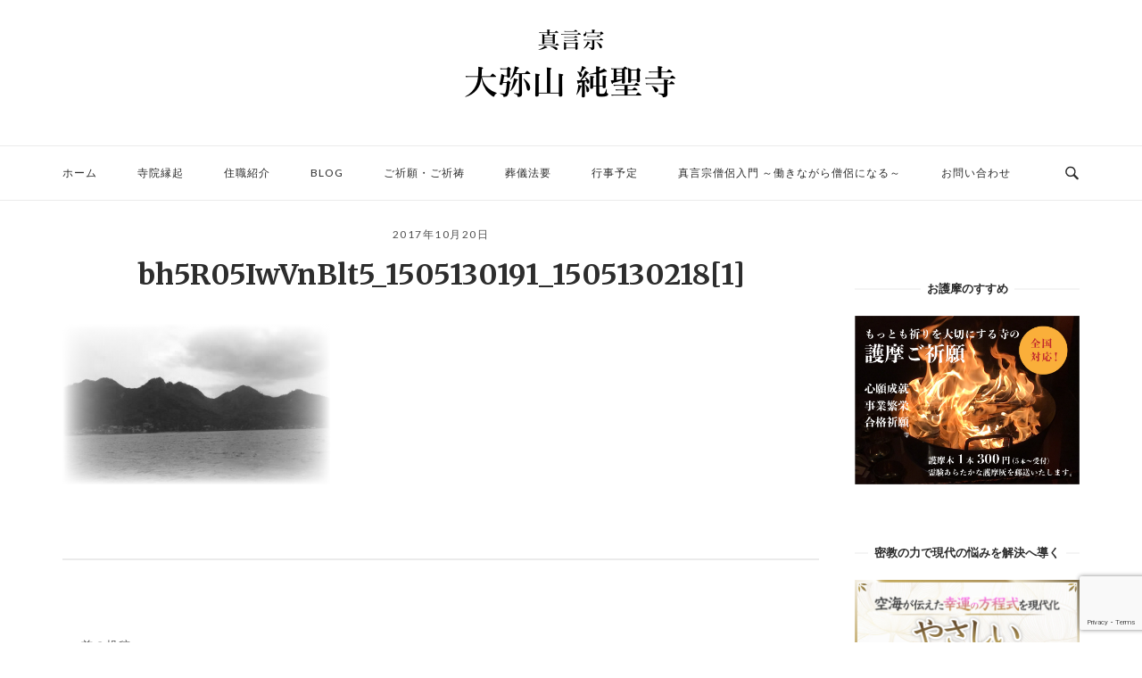

--- FILE ---
content_type: text/html; charset=UTF-8
request_url: https://junshouji.com/?attachment_id=99
body_size: 16774
content:
<!DOCTYPE html>
<html dir="ltr" lang="ja">
<head>
<meta charset="UTF-8">
<meta name="viewport" content="width=device-width, initial-scale=1">
<link rel="profile" href="http://gmpg.org/xfn/11">
<link rel="pingback" href="https://junshouji.com/xmlrpc.php">

<title>bh5R05IwVnBlt5_1505130191_1505130218[1] | 真言宗 大弥山 純聖寺（じゅんしょうじ）</title>

		<!-- All in One SEO 4.9.3 - aioseo.com -->
	<meta name="description" content="広島・弥山" />
	<meta name="robots" content="max-snippet:-1, max-image-preview:large, max-video-preview:-1" />
	<meta name="author" content="jsj"/>
	<meta name="google-site-verification" content="cWpOjTOfCeosloGr7sJXMHyvglRZK_HnPa4zH_dZ8EQ" />
	<link rel="canonical" href="https://junshouji.com/?attachment_id=99" />
	<meta name="generator" content="All in One SEO (AIOSEO) 4.9.3" />
		<script type="application/ld+json" class="aioseo-schema">
			{"@context":"https:\/\/schema.org","@graph":[{"@type":"BreadcrumbList","@id":"https:\/\/junshouji.com\/?attachment_id=99#breadcrumblist","itemListElement":[{"@type":"ListItem","@id":"https:\/\/junshouji.com#listItem","position":1,"name":"\u30db\u30fc\u30e0","item":"https:\/\/junshouji.com","nextItem":{"@type":"ListItem","@id":"https:\/\/junshouji.com\/?attachment_id=99#listItem","name":"bh5R05IwVnBlt5_1505130191_1505130218[1]"}},{"@type":"ListItem","@id":"https:\/\/junshouji.com\/?attachment_id=99#listItem","position":2,"name":"bh5R05IwVnBlt5_1505130191_1505130218[1]","previousItem":{"@type":"ListItem","@id":"https:\/\/junshouji.com#listItem","name":"\u30db\u30fc\u30e0"}}]},{"@type":"ItemPage","@id":"https:\/\/junshouji.com\/?attachment_id=99#itempage","url":"https:\/\/junshouji.com\/?attachment_id=99","name":"bh5R05IwVnBlt5_1505130191_1505130218[1] | \u771f\u8a00\u5b97 \u5927\u5f25\u5c71 \u7d14\u8056\u5bfa\uff08\u3058\u3085\u3093\u3057\u3087\u3046\u3058\uff09","description":"\u5e83\u5cf6\u30fb\u5f25\u5c71","inLanguage":"ja","isPartOf":{"@id":"https:\/\/junshouji.com\/#website"},"breadcrumb":{"@id":"https:\/\/junshouji.com\/?attachment_id=99#breadcrumblist"},"author":{"@id":"https:\/\/junshouji.com\/archives\/author\/jsj#author"},"creator":{"@id":"https:\/\/junshouji.com\/archives\/author\/jsj#author"},"datePublished":"2017-10-20T19:40:35+09:00","dateModified":"2017-10-20T20:45:22+09:00"},{"@type":"Organization","@id":"https:\/\/junshouji.com\/#organization","name":"\u771f\u8a00\u5b97 \u5927\u5f25\u5c71 \u7d14\u8056\u5bfa\uff08\u3058\u3085\u3093\u3057\u3087\u3046\u3058\uff09","description":"\u7948\u9858\u7948\u7977 \u5148\u7956\u4f9b\u990a \u846c\u5100\u6cd5\u8981 \u50e7\u4fb6\u5165\u9580\u8b1b\u7fd2 \u8b77\u6469\u7948\u7977 \u4eba\u751f\u76f8\u8ac7","url":"https:\/\/junshouji.com\/"},{"@type":"Person","@id":"https:\/\/junshouji.com\/archives\/author\/jsj#author","url":"https:\/\/junshouji.com\/archives\/author\/jsj","name":"jsj","image":{"@type":"ImageObject","@id":"https:\/\/junshouji.com\/?attachment_id=99#authorImage","url":"https:\/\/secure.gravatar.com\/avatar\/5fe2eb9efcb14ff4364aeee59b15f059?s=96&d=mm&r=g","width":96,"height":96,"caption":"jsj"}},{"@type":"WebSite","@id":"https:\/\/junshouji.com\/#website","url":"https:\/\/junshouji.com\/","name":"\u771f\u8a00\u5b97 \u5927\u5f25\u5c71 \u7d14\u8056\u5bfa\uff08\u3058\u3085\u3093\u3057\u3087\u3046\u3058\uff09","description":"\u7948\u9858\u7948\u7977 \u5148\u7956\u4f9b\u990a \u846c\u5100\u6cd5\u8981 \u50e7\u4fb6\u5165\u9580\u8b1b\u7fd2 \u8b77\u6469\u7948\u7977 \u4eba\u751f\u76f8\u8ac7","inLanguage":"ja","publisher":{"@id":"https:\/\/junshouji.com\/#organization"}}]}
		</script>
		<!-- All in One SEO -->

<link rel='dns-prefetch' href='//webfonts.xserver.jp' />
<link rel='dns-prefetch' href='//fonts.googleapis.com' />
<link rel="alternate" type="application/rss+xml" title="真言宗 大弥山 純聖寺（じゅんしょうじ） &raquo; フィード" href="https://junshouji.com/feed" />
<link rel="alternate" type="application/rss+xml" title="真言宗 大弥山 純聖寺（じゅんしょうじ） &raquo; コメントフィード" href="https://junshouji.com/comments/feed" />
<link rel="alternate" type="application/rss+xml" title="真言宗 大弥山 純聖寺（じゅんしょうじ） &raquo; bh5R05IwVnBlt5_1505130191_1505130218[1] のコメントのフィード" href="https://junshouji.com/?attachment_id=99/feed" />
<script type="text/javascript">
/* <![CDATA[ */
window._wpemojiSettings = {"baseUrl":"https:\/\/s.w.org\/images\/core\/emoji\/15.0.3\/72x72\/","ext":".png","svgUrl":"https:\/\/s.w.org\/images\/core\/emoji\/15.0.3\/svg\/","svgExt":".svg","source":{"concatemoji":"https:\/\/junshouji.com\/wp-includes\/js\/wp-emoji-release.min.js?ver=6.6.4"}};
/*! This file is auto-generated */
!function(i,n){var o,s,e;function c(e){try{var t={supportTests:e,timestamp:(new Date).valueOf()};sessionStorage.setItem(o,JSON.stringify(t))}catch(e){}}function p(e,t,n){e.clearRect(0,0,e.canvas.width,e.canvas.height),e.fillText(t,0,0);var t=new Uint32Array(e.getImageData(0,0,e.canvas.width,e.canvas.height).data),r=(e.clearRect(0,0,e.canvas.width,e.canvas.height),e.fillText(n,0,0),new Uint32Array(e.getImageData(0,0,e.canvas.width,e.canvas.height).data));return t.every(function(e,t){return e===r[t]})}function u(e,t,n){switch(t){case"flag":return n(e,"\ud83c\udff3\ufe0f\u200d\u26a7\ufe0f","\ud83c\udff3\ufe0f\u200b\u26a7\ufe0f")?!1:!n(e,"\ud83c\uddfa\ud83c\uddf3","\ud83c\uddfa\u200b\ud83c\uddf3")&&!n(e,"\ud83c\udff4\udb40\udc67\udb40\udc62\udb40\udc65\udb40\udc6e\udb40\udc67\udb40\udc7f","\ud83c\udff4\u200b\udb40\udc67\u200b\udb40\udc62\u200b\udb40\udc65\u200b\udb40\udc6e\u200b\udb40\udc67\u200b\udb40\udc7f");case"emoji":return!n(e,"\ud83d\udc26\u200d\u2b1b","\ud83d\udc26\u200b\u2b1b")}return!1}function f(e,t,n){var r="undefined"!=typeof WorkerGlobalScope&&self instanceof WorkerGlobalScope?new OffscreenCanvas(300,150):i.createElement("canvas"),a=r.getContext("2d",{willReadFrequently:!0}),o=(a.textBaseline="top",a.font="600 32px Arial",{});return e.forEach(function(e){o[e]=t(a,e,n)}),o}function t(e){var t=i.createElement("script");t.src=e,t.defer=!0,i.head.appendChild(t)}"undefined"!=typeof Promise&&(o="wpEmojiSettingsSupports",s=["flag","emoji"],n.supports={everything:!0,everythingExceptFlag:!0},e=new Promise(function(e){i.addEventListener("DOMContentLoaded",e,{once:!0})}),new Promise(function(t){var n=function(){try{var e=JSON.parse(sessionStorage.getItem(o));if("object"==typeof e&&"number"==typeof e.timestamp&&(new Date).valueOf()<e.timestamp+604800&&"object"==typeof e.supportTests)return e.supportTests}catch(e){}return null}();if(!n){if("undefined"!=typeof Worker&&"undefined"!=typeof OffscreenCanvas&&"undefined"!=typeof URL&&URL.createObjectURL&&"undefined"!=typeof Blob)try{var e="postMessage("+f.toString()+"("+[JSON.stringify(s),u.toString(),p.toString()].join(",")+"));",r=new Blob([e],{type:"text/javascript"}),a=new Worker(URL.createObjectURL(r),{name:"wpTestEmojiSupports"});return void(a.onmessage=function(e){c(n=e.data),a.terminate(),t(n)})}catch(e){}c(n=f(s,u,p))}t(n)}).then(function(e){for(var t in e)n.supports[t]=e[t],n.supports.everything=n.supports.everything&&n.supports[t],"flag"!==t&&(n.supports.everythingExceptFlag=n.supports.everythingExceptFlag&&n.supports[t]);n.supports.everythingExceptFlag=n.supports.everythingExceptFlag&&!n.supports.flag,n.DOMReady=!1,n.readyCallback=function(){n.DOMReady=!0}}).then(function(){return e}).then(function(){var e;n.supports.everything||(n.readyCallback(),(e=n.source||{}).concatemoji?t(e.concatemoji):e.wpemoji&&e.twemoji&&(t(e.twemoji),t(e.wpemoji)))}))}((window,document),window._wpemojiSettings);
/* ]]> */
</script>
<style id='wp-emoji-styles-inline-css' type='text/css'>

	img.wp-smiley, img.emoji {
		display: inline !important;
		border: none !important;
		box-shadow: none !important;
		height: 1em !important;
		width: 1em !important;
		margin: 0 0.07em !important;
		vertical-align: -0.1em !important;
		background: none !important;
		padding: 0 !important;
	}
</style>
<link rel='stylesheet' id='wp-block-library-css' href='https://junshouji.com/wp-includes/css/dist/block-library/style.min.css?ver=6.6.4' type='text/css' media='all' />
<link rel='stylesheet' id='aioseo/css/src/vue/standalone/blocks/table-of-contents/global.scss-css' href='https://junshouji.com/wp-content/plugins/all-in-one-seo-pack/dist/Lite/assets/css/table-of-contents/global.e90f6d47.css?ver=4.9.3' type='text/css' media='all' />
<style id='classic-theme-styles-inline-css' type='text/css'>
/*! This file is auto-generated */
.wp-block-button__link{color:#fff;background-color:#32373c;border-radius:9999px;box-shadow:none;text-decoration:none;padding:calc(.667em + 2px) calc(1.333em + 2px);font-size:1.125em}.wp-block-file__button{background:#32373c;color:#fff;text-decoration:none}
</style>
<style id='global-styles-inline-css' type='text/css'>
:root{--wp--preset--aspect-ratio--square: 1;--wp--preset--aspect-ratio--4-3: 4/3;--wp--preset--aspect-ratio--3-4: 3/4;--wp--preset--aspect-ratio--3-2: 3/2;--wp--preset--aspect-ratio--2-3: 2/3;--wp--preset--aspect-ratio--16-9: 16/9;--wp--preset--aspect-ratio--9-16: 9/16;--wp--preset--color--black: #000000;--wp--preset--color--cyan-bluish-gray: #abb8c3;--wp--preset--color--white: #ffffff;--wp--preset--color--pale-pink: #f78da7;--wp--preset--color--vivid-red: #cf2e2e;--wp--preset--color--luminous-vivid-orange: #ff6900;--wp--preset--color--luminous-vivid-amber: #fcb900;--wp--preset--color--light-green-cyan: #7bdcb5;--wp--preset--color--vivid-green-cyan: #00d084;--wp--preset--color--pale-cyan-blue: #8ed1fc;--wp--preset--color--vivid-cyan-blue: #0693e3;--wp--preset--color--vivid-purple: #9b51e0;--wp--preset--gradient--vivid-cyan-blue-to-vivid-purple: linear-gradient(135deg,rgba(6,147,227,1) 0%,rgb(155,81,224) 100%);--wp--preset--gradient--light-green-cyan-to-vivid-green-cyan: linear-gradient(135deg,rgb(122,220,180) 0%,rgb(0,208,130) 100%);--wp--preset--gradient--luminous-vivid-amber-to-luminous-vivid-orange: linear-gradient(135deg,rgba(252,185,0,1) 0%,rgba(255,105,0,1) 100%);--wp--preset--gradient--luminous-vivid-orange-to-vivid-red: linear-gradient(135deg,rgba(255,105,0,1) 0%,rgb(207,46,46) 100%);--wp--preset--gradient--very-light-gray-to-cyan-bluish-gray: linear-gradient(135deg,rgb(238,238,238) 0%,rgb(169,184,195) 100%);--wp--preset--gradient--cool-to-warm-spectrum: linear-gradient(135deg,rgb(74,234,220) 0%,rgb(151,120,209) 20%,rgb(207,42,186) 40%,rgb(238,44,130) 60%,rgb(251,105,98) 80%,rgb(254,248,76) 100%);--wp--preset--gradient--blush-light-purple: linear-gradient(135deg,rgb(255,206,236) 0%,rgb(152,150,240) 100%);--wp--preset--gradient--blush-bordeaux: linear-gradient(135deg,rgb(254,205,165) 0%,rgb(254,45,45) 50%,rgb(107,0,62) 100%);--wp--preset--gradient--luminous-dusk: linear-gradient(135deg,rgb(255,203,112) 0%,rgb(199,81,192) 50%,rgb(65,88,208) 100%);--wp--preset--gradient--pale-ocean: linear-gradient(135deg,rgb(255,245,203) 0%,rgb(182,227,212) 50%,rgb(51,167,181) 100%);--wp--preset--gradient--electric-grass: linear-gradient(135deg,rgb(202,248,128) 0%,rgb(113,206,126) 100%);--wp--preset--gradient--midnight: linear-gradient(135deg,rgb(2,3,129) 0%,rgb(40,116,252) 100%);--wp--preset--font-size--small: 13px;--wp--preset--font-size--medium: 20px;--wp--preset--font-size--large: 36px;--wp--preset--font-size--x-large: 42px;--wp--preset--spacing--20: 0.44rem;--wp--preset--spacing--30: 0.67rem;--wp--preset--spacing--40: 1rem;--wp--preset--spacing--50: 1.5rem;--wp--preset--spacing--60: 2.25rem;--wp--preset--spacing--70: 3.38rem;--wp--preset--spacing--80: 5.06rem;--wp--preset--shadow--natural: 6px 6px 9px rgba(0, 0, 0, 0.2);--wp--preset--shadow--deep: 12px 12px 50px rgba(0, 0, 0, 0.4);--wp--preset--shadow--sharp: 6px 6px 0px rgba(0, 0, 0, 0.2);--wp--preset--shadow--outlined: 6px 6px 0px -3px rgba(255, 255, 255, 1), 6px 6px rgba(0, 0, 0, 1);--wp--preset--shadow--crisp: 6px 6px 0px rgba(0, 0, 0, 1);}:where(.is-layout-flex){gap: 0.5em;}:where(.is-layout-grid){gap: 0.5em;}body .is-layout-flex{display: flex;}.is-layout-flex{flex-wrap: wrap;align-items: center;}.is-layout-flex > :is(*, div){margin: 0;}body .is-layout-grid{display: grid;}.is-layout-grid > :is(*, div){margin: 0;}:where(.wp-block-columns.is-layout-flex){gap: 2em;}:where(.wp-block-columns.is-layout-grid){gap: 2em;}:where(.wp-block-post-template.is-layout-flex){gap: 1.25em;}:where(.wp-block-post-template.is-layout-grid){gap: 1.25em;}.has-black-color{color: var(--wp--preset--color--black) !important;}.has-cyan-bluish-gray-color{color: var(--wp--preset--color--cyan-bluish-gray) !important;}.has-white-color{color: var(--wp--preset--color--white) !important;}.has-pale-pink-color{color: var(--wp--preset--color--pale-pink) !important;}.has-vivid-red-color{color: var(--wp--preset--color--vivid-red) !important;}.has-luminous-vivid-orange-color{color: var(--wp--preset--color--luminous-vivid-orange) !important;}.has-luminous-vivid-amber-color{color: var(--wp--preset--color--luminous-vivid-amber) !important;}.has-light-green-cyan-color{color: var(--wp--preset--color--light-green-cyan) !important;}.has-vivid-green-cyan-color{color: var(--wp--preset--color--vivid-green-cyan) !important;}.has-pale-cyan-blue-color{color: var(--wp--preset--color--pale-cyan-blue) !important;}.has-vivid-cyan-blue-color{color: var(--wp--preset--color--vivid-cyan-blue) !important;}.has-vivid-purple-color{color: var(--wp--preset--color--vivid-purple) !important;}.has-black-background-color{background-color: var(--wp--preset--color--black) !important;}.has-cyan-bluish-gray-background-color{background-color: var(--wp--preset--color--cyan-bluish-gray) !important;}.has-white-background-color{background-color: var(--wp--preset--color--white) !important;}.has-pale-pink-background-color{background-color: var(--wp--preset--color--pale-pink) !important;}.has-vivid-red-background-color{background-color: var(--wp--preset--color--vivid-red) !important;}.has-luminous-vivid-orange-background-color{background-color: var(--wp--preset--color--luminous-vivid-orange) !important;}.has-luminous-vivid-amber-background-color{background-color: var(--wp--preset--color--luminous-vivid-amber) !important;}.has-light-green-cyan-background-color{background-color: var(--wp--preset--color--light-green-cyan) !important;}.has-vivid-green-cyan-background-color{background-color: var(--wp--preset--color--vivid-green-cyan) !important;}.has-pale-cyan-blue-background-color{background-color: var(--wp--preset--color--pale-cyan-blue) !important;}.has-vivid-cyan-blue-background-color{background-color: var(--wp--preset--color--vivid-cyan-blue) !important;}.has-vivid-purple-background-color{background-color: var(--wp--preset--color--vivid-purple) !important;}.has-black-border-color{border-color: var(--wp--preset--color--black) !important;}.has-cyan-bluish-gray-border-color{border-color: var(--wp--preset--color--cyan-bluish-gray) !important;}.has-white-border-color{border-color: var(--wp--preset--color--white) !important;}.has-pale-pink-border-color{border-color: var(--wp--preset--color--pale-pink) !important;}.has-vivid-red-border-color{border-color: var(--wp--preset--color--vivid-red) !important;}.has-luminous-vivid-orange-border-color{border-color: var(--wp--preset--color--luminous-vivid-orange) !important;}.has-luminous-vivid-amber-border-color{border-color: var(--wp--preset--color--luminous-vivid-amber) !important;}.has-light-green-cyan-border-color{border-color: var(--wp--preset--color--light-green-cyan) !important;}.has-vivid-green-cyan-border-color{border-color: var(--wp--preset--color--vivid-green-cyan) !important;}.has-pale-cyan-blue-border-color{border-color: var(--wp--preset--color--pale-cyan-blue) !important;}.has-vivid-cyan-blue-border-color{border-color: var(--wp--preset--color--vivid-cyan-blue) !important;}.has-vivid-purple-border-color{border-color: var(--wp--preset--color--vivid-purple) !important;}.has-vivid-cyan-blue-to-vivid-purple-gradient-background{background: var(--wp--preset--gradient--vivid-cyan-blue-to-vivid-purple) !important;}.has-light-green-cyan-to-vivid-green-cyan-gradient-background{background: var(--wp--preset--gradient--light-green-cyan-to-vivid-green-cyan) !important;}.has-luminous-vivid-amber-to-luminous-vivid-orange-gradient-background{background: var(--wp--preset--gradient--luminous-vivid-amber-to-luminous-vivid-orange) !important;}.has-luminous-vivid-orange-to-vivid-red-gradient-background{background: var(--wp--preset--gradient--luminous-vivid-orange-to-vivid-red) !important;}.has-very-light-gray-to-cyan-bluish-gray-gradient-background{background: var(--wp--preset--gradient--very-light-gray-to-cyan-bluish-gray) !important;}.has-cool-to-warm-spectrum-gradient-background{background: var(--wp--preset--gradient--cool-to-warm-spectrum) !important;}.has-blush-light-purple-gradient-background{background: var(--wp--preset--gradient--blush-light-purple) !important;}.has-blush-bordeaux-gradient-background{background: var(--wp--preset--gradient--blush-bordeaux) !important;}.has-luminous-dusk-gradient-background{background: var(--wp--preset--gradient--luminous-dusk) !important;}.has-pale-ocean-gradient-background{background: var(--wp--preset--gradient--pale-ocean) !important;}.has-electric-grass-gradient-background{background: var(--wp--preset--gradient--electric-grass) !important;}.has-midnight-gradient-background{background: var(--wp--preset--gradient--midnight) !important;}.has-small-font-size{font-size: var(--wp--preset--font-size--small) !important;}.has-medium-font-size{font-size: var(--wp--preset--font-size--medium) !important;}.has-large-font-size{font-size: var(--wp--preset--font-size--large) !important;}.has-x-large-font-size{font-size: var(--wp--preset--font-size--x-large) !important;}
:where(.wp-block-post-template.is-layout-flex){gap: 1.25em;}:where(.wp-block-post-template.is-layout-grid){gap: 1.25em;}
:where(.wp-block-columns.is-layout-flex){gap: 2em;}:where(.wp-block-columns.is-layout-grid){gap: 2em;}
:root :where(.wp-block-pullquote){font-size: 1.5em;line-height: 1.6;}
</style>
<link rel='stylesheet' id='contact-form-7-css' href='https://junshouji.com/wp-content/plugins/contact-form-7/includes/css/styles.css?ver=6.0.6' type='text/css' media='all' />
<link rel='stylesheet' id='sow-social-media-buttons-wire-8a42e6ebac26-css' href='https://junshouji.com/wp-content/uploads/siteorigin-widgets/sow-social-media-buttons-wire-8a42e6ebac26.css?ver=6.6.4' type='text/css' media='all' />
<link rel='stylesheet' id='siteorigin-unwind-style-css' href='https://junshouji.com/wp-content/themes/siteorigin-unwind/style.min.css?ver=1.9.16' type='text/css' media='all' />
<link rel='stylesheet' id='siteorigin-google-web-fonts-css' href='https://fonts.googleapis.com/css?family=Lato%3A300%2C400%7CMerriweather%3A400%2C700&#038;ver=6.6.4#038;subset&#038;display=block' type='text/css' media='all' />
<link rel='stylesheet' id='cf7cf-style-css' href='https://junshouji.com/wp-content/plugins/cf7-conditional-fields/style.css?ver=2.4.15' type='text/css' media='all' />
<script type="text/javascript" src="https://junshouji.com/wp-includes/js/jquery/jquery.min.js?ver=3.7.1" id="jquery-core-js"></script>
<script type="text/javascript" src="https://junshouji.com/wp-includes/js/jquery/jquery-migrate.min.js?ver=3.4.1" id="jquery-migrate-js"></script>
<script type="text/javascript" src="//webfonts.xserver.jp/js/xserverv3.js?fadein=0&amp;ver=2.0.9" id="typesquare_std-js"></script>
<script type="text/javascript" src="https://junshouji.com/wp-includes/js/tinymce/tinymce.min.js?ver=49110-20201110" id="wp-tinymce-root-js"></script>
<script type="text/javascript" src="https://junshouji.com/wp-includes/js/tinymce/plugins/compat3x/plugin.min.js?ver=49110-20201110" id="wp-tinymce-js"></script>
<link rel="https://api.w.org/" href="https://junshouji.com/wp-json/" /><link rel="alternate" title="JSON" type="application/json" href="https://junshouji.com/wp-json/wp/v2/media/99" /><link rel="EditURI" type="application/rsd+xml" title="RSD" href="https://junshouji.com/xmlrpc.php?rsd" />
<meta name="generator" content="WordPress 6.6.4" />
<link rel='shortlink' href='https://junshouji.com/?p=99' />
<link rel="alternate" title="oEmbed (JSON)" type="application/json+oembed" href="https://junshouji.com/wp-json/oembed/1.0/embed?url=https%3A%2F%2Fjunshouji.com%2F%3Fattachment_id%3D99" />
<link rel="alternate" title="oEmbed (XML)" type="text/xml+oembed" href="https://junshouji.com/wp-json/oembed/1.0/embed?url=https%3A%2F%2Fjunshouji.com%2F%3Fattachment_id%3D99&#038;format=xml" />
				<style type="text/css" id="siteorigin-unwind-settings-custom" data-siteorigin-settings="true">
					/* style */ body,button,input,select,textarea { color: #2b2b2b; }  blockquote { border-left: 3px solid #9f5de2; } abbr,acronym { border-bottom: 1px dotted #2b2b2b; }    .button:hover,#page #infinite-handle span button:hover,button:hover,input[type=button]:hover,input[type=reset]:hover,input[type=submit]:hover,.woocommerce #respond input#submit:hover,.woocommerce a.button:hover,.woocommerce button.button:hover,.woocommerce input.button:hover,.woocommerce.single-product .cart button:hover { border-color: #9f5de2; color: #9f5de2; } .button:active,#page #infinite-handle span button:active,.button:focus,#page #infinite-handle span button:focus,button:active,button:focus,input[type=button]:active,input[type=button]:focus,input[type=reset]:active,input[type=reset]:focus,input[type=submit]:active,input[type=submit]:focus,.woocommerce #respond input#submit:active,.woocommerce #respond input#submit:focus,.woocommerce a.button:active,.woocommerce a.button:focus,.woocommerce button.button:active,.woocommerce button.button:focus,.woocommerce input.button:active,.woocommerce input.button:focus,.woocommerce.single-product .cart button:active,.woocommerce.single-product .cart button:focus { border-color: #9f5de2; color: #9f5de2; } input[type=text],input[type=email],input[type=url],input[type=password],input[type=search],input[type=number],input[type=tel],input[type=range],input[type=date],input[type=month],input[type=week],input[type=time],input[type=datetime],input[type=datetime-local],input[type=color],textarea { color: #4f4f4f; } input[type=text]:focus,input[type=email]:focus,input[type=url]:focus,input[type=password]:focus,input[type=search]:focus,input[type=number]:focus,input[type=tel]:focus,input[type=range]:focus,input[type=date]:focus,input[type=month]:focus,input[type=week]:focus,input[type=time]:focus,input[type=datetime]:focus,input[type=datetime-local]:focus,input[type=color]:focus,textarea:focus { color: #2b2b2b; } a { color: #9f5de2; } a:hover,a:focus { color: #7c16e2; }  .main-navigation > div li a { color: #2b2b2b; }  .search-toggle .open .svg-icon-search path { fill: #2b2b2b; } .search-toggle .close .svg-icon-close path { fill: #2b2b2b; } .menu-toggle .svg-icon-menu path { fill: #2b2b2b; } #mobile-navigation ul li a { color: #2b2b2b; } #mobile-navigation ul li .dropdown-toggle .svg-icon-submenu path { fill: #2b2b2b; } .comment-navigation a,.posts-navigation a,.post-navigation a { color: #2b2b2b; } .comment-navigation a:hover,.posts-navigation a:hover,.post-navigation a:hover { border-color: #9f5de2; color: #9f5de2; }  .pagination .page-numbers { color: #2b2b2b; } .pagination .page-numbers:hover { background: #9f5de2; border-color: #9f5de2; } .pagination .dots:hover { color: #2b2b2b; } .pagination .current { background: #9f5de2; border-color: #9f5de2; }   .post-navigation a { color: #2b2b2b; } .post-navigation a:hover { color: #9f5de2; } .post-navigation a .sub-title { color: #4f4f4f; } .breadcrumbs,.woocommerce .woocommerce-breadcrumb { color: #4f4f4f; }  .breadcrumbs a:hover,.woocommerce .woocommerce-breadcrumb a:hover { color: #9f5de2; } .breadcrumbs .breadcrumb_last,.woocommerce .woocommerce-breadcrumb .breadcrumb_last { color: #4f4f4f; } #secondary .widget .widget-title,#colophon .widget .widget-title,#masthead-widgets .widget .widget-title { color: #2b2b2b; } #secondary .widget a,#colophon .widget a,#masthead-widgets .widget a { color: #2b2b2b; } #secondary .widget a:hover,#colophon .widget a:hover,#masthead-widgets .widget a:hover { color: #9f5de2; } .widget_categories { color: #4f4f4f; } .widget_categories a { color: #2b2b2b; }   .calendar_wrap .wp-calendar-nav a { color: #9f5de2; } .calendar_wrap .wp-calendar-nav a:hover { color: #7c16e2; } .widget_recent_entries .post-date { color: #4f4f4f; } .recent-posts-extended h3 { color: #2b2b2b; }  .recent-posts-extended time { color: #4f4f4f; } #secondary .widget_search .search-form button[type=submit] svg,#colophon .widget_search .search-form button[type=submit] svg,#masthead-widgets .widget_search .search-form button[type=submit] svg { fill: #2b2b2b; } #page .widget_tag_cloud a { color: #2b2b2b; } #page .widget_tag_cloud a:hover { background: #9f5de2; border-color: #9f5de2; } #masthead { margin-bottom: 30px; }    #masthead .site-branding { padding: 20px 0; }   .header-design-4 #masthead .site-branding { padding: calc( 20px / 2) 0; } #masthead #masthead-widgets { margin: 20px auto; } #fullscreen-search h3 { color: #2b2b2b; } #fullscreen-search form input[type=search] { color: #2b2b2b; } #fullscreen-search form button[type=submit] svg { fill: #4f4f4f; }     .entry-meta span { color: #4f4f4f; } .entry-meta span a:hover { color: #9f5de2; }  .entry-title a:hover { color: #2b2b2b; }  .more-link:hover .more-text { border: 2px solid #9f5de2; color: #9f5de2; } .page-links .page-links-title { color: #2b2b2b; } .page-links .post-page-numbers { color: #2b2b2b; } .page-links .post-page-numbers:hover,.page-links .post-page-numbers.current { border-color: #9f5de2; color: #9f5de2; } .tags-list a { color: #2b2b2b; } .tags-list a:hover { background: #2b2b2b; }  .blog-layout-grid .archive-entry .more-link .more-text { color: #9f5de2; } .blog-layout-grid .archive-entry .more-link .more-text:hover { color: #2b2b2b; }  .blog-layout-masonry .archive-entry .more-link .more-text { color: #9f5de2; } .blog-layout-masonry .archive-entry .more-link .more-text:hover { color: #2b2b2b; }  .blog-layout-alternate .archive-entry .entry-content .more-link .more-text { color: #9f5de2; } .blog-layout-alternate .archive-entry .entry-content .more-link .more-text:hover { color: #2b2b2b; } .blog-layout-offset .archive-entry .entry-header .entry-time { color: #4f4f4f; } .blog-layout-offset .archive-entry .entry-offset .meta-text { color: #4f4f4f; }  .blog-layout-offset .archive-entry .entry-offset a:hover { color: #2b2b2b; } .archive .container > .page-header,.search .container > .page-header { margin-bottom: 30px; }   .content-area .search-form button[type=submit] svg { fill: #2b2b2b; } .yarpp-related ol li .related-post-title:hover,.related-posts-section ol li .related-post-title:hover { color: #2b2b2b; } .yarpp-related ol li .related-post-date,.related-posts-section ol li .related-post-date { color: #4f4f4f; } .author-box .author-description { color: #2b2b2b; }  .author-box .author-description .post-author-title a:hover { color: #2b2b2b; } .portfolio-filter-terms button { color: #4f4f4f; }   .entry-thumbnail:hover .entry-overlay { border: 2px solid #4f4f4f; }   .archive-project .entry-project-type { color: #4f4f4f; }  .jetpack-portfolio-shortcode .portfolio-entry-title a:hover { color: #2b2b2b; } .jetpack-portfolio-shortcode .portfolio-entry-meta { color: #4f4f4f; } .jetpack-portfolio-shortcode .portfolio-entry-meta a { color: #4f4f4f; } .jetpack-portfolio-shortcode .portfolio-entry-meta a:hover { color: #9f5de2; } .comment-list li.comment { color: #2b2b2b; }   .comment-list li.comment .author a:hover { color: #2b2b2b; } .comment-list li.comment .date { color: #4f4f4f; }  .comment-list li.comment .comment-reply-link:hover { color: #9f5de2; } .comment-reply-title #cancel-comment-reply-link { color: #4f4f4f; } .comment-reply-title #cancel-comment-reply-link:hover { color: #9f5de2; }  #commentform .comment-notes a,#commentform .logged-in-as a { color: #2b2b2b; }    #colophon .site-info { color: #2b2b2b; }    .site-content #jp-relatedposts .jp-relatedposts-items .jp-relatedposts-post h4 a:hover { color: #2b2b2b; } .site-content #jp-relatedposts .jp-relatedposts-items .jp-relatedposts-post p { color: #4f4f4f; } @media screen and (max-width: 768px) { .main-navigation .menu-toggle { display: block; } .main-navigation > div, .main-navigation > div ul, .main-navigation .shopping-cart { display: none; } } @media screen and (min-width: 769px) { #mobile-navigation { display: none !important; } .main-navigation > div ul { display: block; } .main-navigation .shopping-cart { display: inline-block; } .main-navigation .menu-toggle { display: none; } }				</style>
				<link rel="icon" href="https://junshouji.com/wp-content/uploads/2018/03/hourin1-150x150.gif" sizes="32x32" />
<link rel="icon" href="https://junshouji.com/wp-content/uploads/2018/03/hourin1-300x300.gif" sizes="192x192" />
<link rel="apple-touch-icon" href="https://junshouji.com/wp-content/uploads/2018/03/hourin1-300x300.gif" />
<meta name="msapplication-TileImage" content="https://junshouji.com/wp-content/uploads/2018/03/hourin1-300x300.gif" />
</head>

<body class="attachment attachment-template-default single single-attachment postid-99 attachmentid-99 attachment-png css3-animations header-design-2 no-js page-layout-default page-layout-hide-masthead page-layout-hide-footer-widgets sticky-menu sidebar">

<div id="page" class="hfeed site">
	<a class="skip-link screen-reader-text" href="#content">コンテンツへスキップ</a>

			<header id="masthead" class="site-header">

			
				<div class="container">
		<div class="site-branding">
			<a href="https://junshouji.com/" rel="home">
			<span class="screen-reader-text">ホーム</span><img width="286" height="115" src="https://junshouji.com/wp-content/uploads/2017/11/純聖寺ロゴ２.png" class="attachment-full size-full" alt="" srcset="https://junshouji.com/wp-content/uploads/2017/11/純聖寺ロゴ２.png 1x,https://junshouji.com/wp-content/uploads/2017/10/純聖寺ロゴ.png 2x" decoding="async" loading="eager" /></a>					</div><!-- .site-branding -->
	</div><!-- .container -->

<div class="top-bar sticky-bar sticky-menu">
	<div class="container">

			<nav id="site-navigation" class="main-navigation">
							<button id="mobile-menu-button" class="menu-toggle" aria-controls="primary-menu" aria-expanded="false">				<svg version="1.1" class="svg-icon-menu" xmlns="http://www.w3.org/2000/svg" xmlns:xlink="http://www.w3.org/1999/xlink" width="27" height="32" viewBox="0 0 27 32">
					<path d="M27.429 24v2.286q0 0.464-0.339 0.804t-0.804 0.339h-25.143q-0.464 0-0.804-0.339t-0.339-0.804v-2.286q0-0.464 0.339-0.804t0.804-0.339h25.143q0.464 0 0.804 0.339t0.339 0.804zM27.429 14.857v2.286q0 0.464-0.339 0.804t-0.804 0.339h-25.143q-0.464 0-0.804-0.339t-0.339-0.804v-2.286q0-0.464 0.339-0.804t0.804-0.339h25.143q0.464 0 0.804 0.339t0.339 0.804zM27.429 5.714v2.286q0 0.464-0.339 0.804t-0.804 0.339h-25.143q-0.464 0-0.804-0.339t-0.339-0.804v-2.286q0-0.464 0.339-0.804t0.804-0.339h25.143q0.464 0 0.804 0.339t0.339 0.804z"></path>
				</svg>
			</button>
				<div class="menu-%e3%83%88%e3%83%83%e3%83%97%e3%83%a1%e3%83%8b%e3%83%a5%e3%83%bc-container"><ul id="primary-menu" class="menu"><li id="menu-item-22" class="menu-item menu-item-type-custom menu-item-object-custom menu-item-home menu-item-22"><a href="https://junshouji.com/">ホーム</a></li>
<li id="menu-item-55" class="menu-item menu-item-type-post_type menu-item-object-page menu-item-55"><a href="https://junshouji.com/about">寺院縁起</a></li>
<li id="menu-item-68" class="menu-item menu-item-type-post_type menu-item-object-page menu-item-68"><a href="https://junshouji.com/profile">住職紹介</a></li>
<li id="menu-item-24" class="menu-item menu-item-type-post_type menu-item-object-page current_page_parent menu-item-24"><a href="https://junshouji.com/blog">Blog</a></li>
<li id="menu-item-513" class="menu-item menu-item-type-custom menu-item-object-custom menu-item-has-children menu-item-513"><a>ご祈願・ご祈祷</a>
<ul class="sub-menu">
	<li id="menu-item-56" class="menu-item menu-item-type-post_type menu-item-object-page menu-item-56"><a href="https://junshouji.com/goma">護摩祈祷　〜姫路成田山 福崎布教所  北本聖明阿闍梨 純聖寺住職秘法修法のご案内〜</a></li>
	<li id="menu-item-69" class="menu-item menu-item-type-post_type menu-item-object-page menu-item-69"><a href="https://junshouji.com/gokitou">各種祈願・供養</a></li>
</ul>
</li>
<li id="menu-item-514" class="menu-item menu-item-type-custom menu-item-object-custom menu-item-has-children menu-item-514"><a href="#">葬儀法要</a>
<ul class="sub-menu">
	<li id="menu-item-57" class="menu-item menu-item-type-post_type menu-item-object-page menu-item-57"><a href="https://junshouji.com/sougi">葬儀法要各種</a></li>
	<li id="menu-item-70" class="menu-item menu-item-type-post_type menu-item-object-page menu-item-70"><a href="https://junshouji.com/eitai">永代供養</a></li>
	<li id="menu-item-527" class="menu-item menu-item-type-post_type menu-item-object-page menu-item-527"><a href="https://junshouji.com/shiraki">白木位牌のお引き取り（処分）</a></li>
</ul>
</li>
<li id="menu-item-58" class="menu-item menu-item-type-post_type menu-item-object-page menu-item-58"><a href="https://junshouji.com/schedule">行事予定</a></li>
<li id="menu-item-123" class="menu-item menu-item-type-post_type menu-item-object-page menu-item-123"><a href="https://junshouji.com/souryo">真言宗僧侶入門 ～働きながら僧侶になる～</a></li>
<li id="menu-item-25" class="menu-item menu-item-type-post_type menu-item-object-page menu-item-25"><a href="https://junshouji.com/contact">お問い合わせ</a></li>
</ul></div>			</nav><!-- #site-navigation -->
	<div id="mobile-navigation"></div>
	
		<div class="social-search">
													<button id="search-button" class="search-toggle" aria-label="検索を開く">
					<span class="open">				<svg version="1.1" class="svg-icon-search" xmlns="http://www.w3.org/2000/svg" xmlns:xlink="http://www.w3.org/1999/xlink" width="32" height="32" viewBox="0 0 32 32">
					<path d="M20.943 4.619c-4.5-4.5-11.822-4.5-16.321 0-4.498 4.5-4.498 11.822 0 16.319 4.007 4.006 10.247 4.435 14.743 1.308 0.095 0.447 0.312 0.875 0.659 1.222l6.553 6.55c0.953 0.955 2.496 0.955 3.447 0 0.953-0.951 0.953-2.495 0-3.447l-6.553-6.551c-0.347-0.349-0.774-0.565-1.222-0.658 3.13-4.495 2.7-10.734-1.307-14.743zM18.874 18.871c-3.359 3.357-8.825 3.357-12.183 0-3.357-3.359-3.357-8.825 0-12.184 3.358-3.359 8.825-3.359 12.183 0s3.359 8.825 0 12.184z"></path>
				</svg>
			</span>
					<span class="close">				<svg version="1.1" class="svg-icon-close" xmlns="http://www.w3.org/2000/svg" width="15.56" height="15.562" viewBox="0 0 15.56 15.562">
					<path id="icon_close" data-name="icon close" class="cls-1" d="M1367.53,39.407l-2.12,2.121-5.66-5.657-5.66,5.657-2.12-2.121,5.66-5.657-5.66-5.657,2.12-2.122,5.66,5.657,5.66-5.657,2.12,2.122-5.66,5.657Z" transform="translate(-1351.97 -25.969)"/>
				</svg>
			</span>
				</button>
					</div>

	</div><!-- .container -->

			<div id="fullscreen-search">
			
<div class="container">
	<h3>検索サイト</h3>
	<form id="fullscreen-search-form" method="get" action="https://junshouji.com">
		<input type="search" name="s" aria-label="検索する" placeholder="入力してエンターキーで検索" value="" />
		<button type="submit" aria-label="検索">
							<svg version="1.1" class="svg-icon-fullscreen-search" xmlns="http://www.w3.org/2000/svg" xmlns:xlink="http://www.w3.org/1999/xlink" width="32" height="32" viewBox="0 0 32 32">
					<path d="M20.943 4.619c-4.5-4.5-11.822-4.5-16.321 0-4.498 4.5-4.498 11.822 0 16.319 4.007 4.006 10.247 4.435 14.743 1.308 0.095 0.447 0.312 0.875 0.659 1.222l6.553 6.55c0.953 0.955 2.496 0.955 3.447 0 0.953-0.951 0.953-2.495 0-3.447l-6.553-6.551c-0.347-0.349-0.774-0.565-1.222-0.658 3.13-4.495 2.7-10.734-1.307-14.743zM18.874 18.871c-3.359 3.357-8.825 3.357-12.183 0-3.357-3.359-3.357-8.825 0-12.184 3.358-3.359 8.825-3.359 12.183 0s3.359 8.825 0 12.184z"></path>
				</svg>
										<svg version="1.1" class="svg-icon-search" xmlns="http://www.w3.org/2000/svg" xmlns:xlink="http://www.w3.org/1999/xlink" width="32" height="32" viewBox="0 0 32 32">
				  <path id="icon_loading" data-name="icon loading" class="cls-1" d="M13,26A13,13,0,1,1,26,13,13,13,0,0,1,13,26ZM13,4a9,9,0,1,0,4.88,16.551,1.925,1.925,0,0,1-.466-0.308l-5.656-5.657a2.006,2.006,0,0,1,0-2.828h0a2.006,2.006,0,0,1,2.828,0l5.656,5.657a1.926,1.926,0,0,1,.309.466A8.987,8.987,0,0,0,13,4Z"/>
				</svg>
						</button>
	</form>
</div><!-- .container -->
		</div>
	</div><!-- .top-bar -->

		</header><!-- #masthead -->
	
	<div id="content" class="site-content">
		<div class="container">

	
	<div id="primary" class="content-area">
		<main id="main" class="site-main">

		
<article id="post-99" class="entry post-99 attachment type-attachment status-inherit hentry post">

	<header class="entry-header">
		<div class="entry-meta">
			
		
					<span class="entry-date">
									2017年10月20日							</span>
		
		
		
			</div><!-- .entry-meta -->
					<h1 class="entry-title">bh5R05IwVnBlt5_1505130191_1505130218[1]</h1>			</header><!-- .entry-header -->

	
	<div class="entry-content">
		<p class="attachment"><a href='https://junshouji.com/wp-content/uploads/2017/10/bh5R05IwVnBlt5_1505130191_15051302181.png'><img fetchpriority="high" decoding="async" width="300" height="180" src="https://junshouji.com/wp-content/uploads/2017/10/bh5R05IwVnBlt5_1505130191_15051302181-300x180.png" class="attachment-medium size-medium" alt="" srcset="https://junshouji.com/wp-content/uploads/2017/10/bh5R05IwVnBlt5_1505130191_15051302181-300x180.png 300w, https://junshouji.com/wp-content/uploads/2017/10/bh5R05IwVnBlt5_1505130191_15051302181.png 400w" sizes="(max-width: 300px) 100vw, 300px" /></a></p>
			</div><!-- .entry-content -->

	<footer class="entry-footer">
			</footer><!-- .entry-footer -->
</article><!-- #post-## -->
		<nav class="navigation post-navigation">
			<h2 class="screen-reader-text">投稿ナビゲーション</h2>
			<div class="nav-links">
				<div class="nav-previous">
					<a href="https://junshouji.com/?foogallery=about" rel="prev"><span class="sub-title"><span>&larr;</span> 前の投稿</span> <div>about</div></a>				</div>
				<div class="nav-next">
									</div>
			</div><!-- .nav-links -->
		</nav><!-- .navigation -->
	
<div id="comments" class="comments-area">

		<div id="respond" class="comment-respond">
		<h3 id="reply-title" class="comment-reply-title">コメントを残す <small><a rel="nofollow" id="cancel-comment-reply-link" href="/?attachment_id=99#respond" style="display:none;">コメントをキャンセル</a></small></h3><form action="https://junshouji.com/wp-comments-post.php" method="post" id="commentform" class="comment-form" novalidate><p class="comment-notes"><span id="email-notes">メールアドレスが公開されることはありません。</span> <span class="required-field-message"><span class="required">※</span> が付いている欄は必須項目です</span></p><p class="comment-form-comment"><label for="comment">コメント <span class="required">※</span></label> <textarea id="comment" name="comment" cols="45" rows="8" maxlength="65525" required></textarea></p><p class="comment-form-author"><label for="author">名前 <span class="required">※</span></label> <input id="author" name="author" type="text" value="" size="30" maxlength="245" autocomplete="name" required /></p>
<p class="comment-form-email"><label for="email">メール <span class="required">※</span></label> <input id="email" name="email" type="email" value="" size="30" maxlength="100" aria-describedby="email-notes" autocomplete="email" required /></p>
<p class="comment-form-url"><label for="url">サイト</label> <input id="url" name="url" type="url" value="" size="30" maxlength="200" autocomplete="url" /></p>
<p><img src="https://junshouji.com/wp-content/siteguard/1872704960.png" alt="CAPTCHA"></p><p><label for="siteguard_captcha">上に表示された文字を入力してください。</label><br /><input type="text" name="siteguard_captcha" id="siteguard_captcha" class="input" value="" size="10" aria-required="true" /><input type="hidden" name="siteguard_captcha_prefix" id="siteguard_captcha_prefix" value="1872704960" /></p><p class="form-submit"><input name="submit" type="submit" id="submit" class="submit" value="コメントを送信" /> <input type='hidden' name='comment_post_ID' value='99' id='comment_post_ID' />
<input type='hidden' name='comment_parent' id='comment_parent' value='0' />
</p><p style="display: none;"><input type="hidden" id="akismet_comment_nonce" name="akismet_comment_nonce" value="10967d3a59" /></p><p style="display: none !important;" class="akismet-fields-container" data-prefix="ak_"><label>&#916;<textarea name="ak_hp_textarea" cols="45" rows="8" maxlength="100"></textarea></label><input type="hidden" id="ak_js_1" name="ak_js" value="38"/><script>document.getElementById( "ak_js_1" ).setAttribute( "value", ( new Date() ).getTime() );</script></p></form>	</div><!-- #respond -->
	
</div><!-- #comments -->

		</main><!-- #main -->
	</div><!-- #primary -->


<aside id="secondary" class="widget-area">
	<aside id="text-8" class="widget widget_text">			<div class="textwidget"></div>
		</aside><aside id="media_image-9" class="widget widget_media_image"><h2 class="widget-title heading-strike">お護摩のすすめ</h2><a href="https://junshouji.com/goma"><img width="915" height="686" src="https://junshouji.com/wp-content/uploads/2022/06/goma_banner150_fix-1.jpg" class="image wp-image-1679  attachment-full size-full" alt="" style="max-width: 100%; height: auto;" decoding="async" loading="lazy" srcset="https://junshouji.com/wp-content/uploads/2022/06/goma_banner150_fix-1.jpg 915w, https://junshouji.com/wp-content/uploads/2022/06/goma_banner150_fix-1-300x225.jpg 300w, https://junshouji.com/wp-content/uploads/2022/06/goma_banner150_fix-1-768x576.jpg 768w" sizes="(max-width: 915px) 100vw, 915px" /></a></aside><aside id="media_image-5" class="widget widget_media_image"><h2 class="widget-title heading-strike">密教の力で現代の悩みを解決へ導く</h2><a href="https://junshouji.com/juku"><img width="1024" height="768" src="https://junshouji.com/wp-content/uploads/2025/10/mikkyo_202510.jpg" class="image wp-image-6236  attachment-full size-full" alt="" style="max-width: 100%; height: auto;" decoding="async" loading="lazy" srcset="https://junshouji.com/wp-content/uploads/2025/10/mikkyo_202510.jpg 1024w, https://junshouji.com/wp-content/uploads/2025/10/mikkyo_202510-300x225.jpg 300w, https://junshouji.com/wp-content/uploads/2025/10/mikkyo_202510-768x576.jpg 768w" sizes="(max-width: 1024px) 100vw, 1024px" /></a></aside><aside id="media_image-6" class="widget widget_media_image"><h2 class="widget-title heading-strike">Youtubeチャンネル</h2><a href="https://www.youtube.com/channel/UCbEisUN7XVqJyDXoGuPGaPw"><img width="710" height="530" src="https://junshouji.com/wp-content/uploads/2022/01/junshouji_youtube.png" class="image wp-image-1571  attachment-full size-full" alt="" style="max-width: 100%; height: auto;" decoding="async" loading="lazy" srcset="https://junshouji.com/wp-content/uploads/2022/01/junshouji_youtube.png 710w, https://junshouji.com/wp-content/uploads/2022/01/junshouji_youtube-300x224.png 300w" sizes="(max-width: 710px) 100vw, 710px" /></a></aside><aside id="sow-social-media-buttons-2" class="widget widget_sow-social-media-buttons"><div
			
			class="so-widget-sow-social-media-buttons so-widget-sow-social-media-buttons-wire-7ac005734b15"
			
		>
<h2 class="widget-title heading-strike">Instagramで発信中！</h2>
<div class="social-media-button-container">
	
		<a 
		class="ow-button-hover sow-social-media-button-instagram-0 sow-social-media-button" title="Instagram" aria-label="Instagram" target="_blank" rel="noopener noreferrer" href="https://www.instagram.com/seimei_junshouji/" 		>
			<span>
								<span class="sow-icon-fontawesome sow-fab" data-sow-icon="&#xf16d;"
		 
		aria-hidden="true"></span>							</span>
		</a>
	</div>
</div></aside><aside id="custom_html-5" class="widget_text widget widget_custom_html"><h2 class="widget-title heading-strike">LINEアカウント お友だち登録</h2><div class="textwidget custom-html-widget"><center><div class="line-it-button" data-lang="ja" data-type="friend" data-env="REAL" data-count="true" data-home="true" data-lineid="@517wbqpj" style="display: none;"></div>
	<script src="https://www.line-website.com/social-plugins/js/thirdparty/loader.min.js" async="async" defer="defer"></script></center></div></aside><aside id="categories-4" class="widget widget_categories"><h2 class="widget-title heading-strike">カテゴリー</h2>
			<ul>
					<li class="cat-item cat-item-60"><a href="https://junshouji.com/archives/category/1-%e3%80%80%e9%98%bf%e9%97%8d%e6%a2%a8%e3%81%ae-%e3%81%a4%e3%81%b6%e3%82%84%e3%81%8d%e9%9b%91%e8%a8%98">1.　阿闍梨の つぶやき雑記</a> (345)
</li>
	<li class="cat-item cat-item-82"><a href="https://junshouji.com/archives/category/2-%e3%80%80%e9%98%bf%e9%97%8d%e6%a2%a8%e3%81%ae%e9%96%8b%e9%81%8b-%e7%9f%a5%e6%81%b5%e8%a2%8b">2.　阿闍梨の開運 知恵袋</a> (110)
</li>
	<li class="cat-item cat-item-102"><a href="https://junshouji.com/archives/category/3-%e3%80%80%e9%98%bf%e9%97%8d%e6%a2%a8%e3%81%ae%e9%96%8b%e9%81%8b-8%e7%bf%92%e6%85%a3%ef%bc%88%e5%8c%97%e6%9c%ac%e3%83%a1%e3%82%bd%e3%83%83%e3%83%89%ef%bc%89">3.　阿闍梨の開運 8習慣（北本メソッド）</a> (8)
</li>
	<li class="cat-item cat-item-101"><a href="https://junshouji.com/archives/category/4-%e3%80%80%e9%98%bf%e9%97%8d%e6%a2%a8%e3%81%ae%e8%a7%a3%e6%b6%88%e6%b3%95%e3%80%80%e3%82%b9%e3%83%88%e3%83%ac%e3%82%b9%e3%83%bb%e3%82%a4%e3%83%a9%e3%82%a4%e3%83%a9%e3%83%bb%e6%82%b6%e3%80%85%ef%bc%88">4.　阿闍梨の解消法　ストレス・イライラ・悶々（もんもん）遍</a> (5)
</li>
	<li class="cat-item cat-item-105"><a href="https://junshouji.com/archives/category/5-%e3%80%80%e9%98%bf%e9%97%8d%e6%a2%a8%e3%81%ae%e3%81%82%e3%81%aa%e3%81%9f%e3%81%ae%e7%9f%a5%e3%82%89%e3%81%aa%e3%81%84%ef%bc%81%e4%b8%8d%e6%80%9d%e8%ad%b0%e3%81%aa%e4%b8%96%e7%95%8c">5.　阿闍梨のあなたの知らない！不思議な世界</a> (7)
</li>
	<li class="cat-item cat-item-110"><a href="https://junshouji.com/archives/category/6-%e3%80%80%e9%98%bf%e9%97%8d%e6%a2%a8%e3%81%ae-%e4%bb%8a%e6%97%a5%e3%81%ae%e4%bb%8f%e8%a8%80">6.　阿闍梨の 今日の仏言</a> (18)
</li>
	<li class="cat-item cat-item-61"><a href="https://junshouji.com/archives/category/%e5%83%a7%e4%be%b6%e5%85%a5%e9%96%80%e3%80%80%e3%81%95%e3%81%be%e3%81%96%e3%81%be%e9%9b%91%e8%a8%98">僧侶入門　さまざま雑記</a> (3)
</li>
	<li class="cat-item cat-item-109"><a href="https://junshouji.com/archives/category/%e5%af%86%e6%95%99%e5%a1%be-%ef%bc%88%e9%98%bf%e9%a0%bc%e8%80%b6%e8%ad%98%e9%81%8d%ef%bc%89">密教塾 （阿頼耶識遍）</a> (6)
</li>
	<li class="cat-item cat-item-108"><a href="https://junshouji.com/archives/category/%e8%ad%b7%e6%91%a9%e6%b3%95%e8%a6%81-%e3%80%8e%e3%81%a4%e3%81%aa%e3%81%8c%e3%82%8a%e6%84%9f%e3%81%98%e5%be%97%e3%81%9f%e3%81%93%e3%81%a8%e3%80%8f">護摩法要 『つながり感じ得たこと』</a> (8)
</li>
	<li class="cat-item cat-item-22"><a href="https://junshouji.com/archives/category/%e8%ad%b7%e6%91%a9%e6%b3%95%e8%a6%81%e3%81%ae%e3%81%94%e6%a1%88%e5%86%85">護摩法要のご案内</a> (119)
</li>
	<li class="cat-item cat-item-4"><a href="https://junshouji.com/archives/category/%e9%96%8b%e9%81%8b%e5%af%ba-%e7%b4%94%e8%81%96%e5%af%ba%e3%81%8b%e3%82%89%e3%81%ae-%e3%81%8a%e7%9f%a5%e3%82%89%e3%81%9b">開運寺 純聖寺からの お知らせ</a> (120)
</li>
	<li class="cat-item cat-item-100"><a href="https://junshouji.com/archives/category/%e9%96%8b%e9%81%8b%e7%9b%b8%e8%ab%87%e4%bc%9a2025%e3%80%80%e6%97%a5%e6%99%82%e3%81%ae%e3%81%94%e6%a1%88%e5%86%85%e3%80%80">開運相談会2025　日時のご案内　</a> (1)
</li>
	<li class="cat-item cat-item-83"><a href="https://junshouji.com/archives/category/%e9%96%8b%e9%81%8b%e7%9b%b8%e8%ab%87%e4%bc%9a%e3%80%80%e6%84%9b%e5%aa%9b%e6%9d%be%e5%b1%b1-%e6%97%a5%e8%a8%98">開運相談会　愛媛松山 日記</a> (13)
</li>
	<li class="cat-item cat-item-84"><a href="https://junshouji.com/archives/category/%e9%96%8b%e9%81%8b%e7%9b%b8%e8%ab%87%e4%bc%9a%e3%80%80%e6%96%b0%e6%a8%aa%e6%b5%9c%e3%83%bb%e6%9d%b1%e4%ba%ac%e5%85%ab%e7%8e%8b%e5%ad%90-%e6%97%a5%e8%a8%98">開運相談会　新横浜・東京八王子 日記</a> (4)
</li>
	<li class="cat-item cat-item-45"><a href="https://junshouji.com/archives/category/%e9%96%8b%e9%81%8b%e7%9b%b8%e8%ab%87%e5%af%ba">開運相談寺</a> (6)
</li>
	<li class="cat-item cat-item-1"><a href="https://junshouji.com/archives/category/%e6%9c%aa%e5%88%86%e9%a1%9e">阿闍梨noその他</a> (53)
</li>
			</ul>

			</aside><aside id="archives-4" class="widget widget_archive"><h2 class="widget-title heading-strike">アーカイブ</h2>		<label class="screen-reader-text" for="archives-dropdown-4">アーカイブ</label>
		<select id="archives-dropdown-4" name="archive-dropdown">
			
			<option value="">月を選択</option>
				<option value='https://junshouji.com/archives/date/2026/01'> 2026年1月 &nbsp;(6)</option>
	<option value='https://junshouji.com/archives/date/2025/12'> 2025年12月 &nbsp;(10)</option>
	<option value='https://junshouji.com/archives/date/2025/11'> 2025年11月 &nbsp;(11)</option>
	<option value='https://junshouji.com/archives/date/2025/10'> 2025年10月 &nbsp;(7)</option>
	<option value='https://junshouji.com/archives/date/2025/09'> 2025年9月 &nbsp;(12)</option>
	<option value='https://junshouji.com/archives/date/2025/08'> 2025年8月 &nbsp;(7)</option>
	<option value='https://junshouji.com/archives/date/2025/07'> 2025年7月 &nbsp;(10)</option>
	<option value='https://junshouji.com/archives/date/2025/06'> 2025年6月 &nbsp;(9)</option>
	<option value='https://junshouji.com/archives/date/2025/05'> 2025年5月 &nbsp;(14)</option>
	<option value='https://junshouji.com/archives/date/2025/04'> 2025年4月 &nbsp;(15)</option>
	<option value='https://junshouji.com/archives/date/2025/03'> 2025年3月 &nbsp;(13)</option>
	<option value='https://junshouji.com/archives/date/2025/02'> 2025年2月 &nbsp;(7)</option>
	<option value='https://junshouji.com/archives/date/2025/01'> 2025年1月 &nbsp;(15)</option>
	<option value='https://junshouji.com/archives/date/2024/12'> 2024年12月 &nbsp;(15)</option>
	<option value='https://junshouji.com/archives/date/2024/11'> 2024年11月 &nbsp;(12)</option>
	<option value='https://junshouji.com/archives/date/2024/10'> 2024年10月 &nbsp;(15)</option>
	<option value='https://junshouji.com/archives/date/2024/09'> 2024年9月 &nbsp;(21)</option>
	<option value='https://junshouji.com/archives/date/2024/08'> 2024年8月 &nbsp;(20)</option>
	<option value='https://junshouji.com/archives/date/2024/07'> 2024年7月 &nbsp;(14)</option>
	<option value='https://junshouji.com/archives/date/2024/06'> 2024年6月 &nbsp;(14)</option>
	<option value='https://junshouji.com/archives/date/2024/05'> 2024年5月 &nbsp;(21)</option>
	<option value='https://junshouji.com/archives/date/2024/04'> 2024年4月 &nbsp;(21)</option>
	<option value='https://junshouji.com/archives/date/2024/03'> 2024年3月 &nbsp;(25)</option>
	<option value='https://junshouji.com/archives/date/2024/02'> 2024年2月 &nbsp;(18)</option>
	<option value='https://junshouji.com/archives/date/2024/01'> 2024年1月 &nbsp;(28)</option>
	<option value='https://junshouji.com/archives/date/2023/12'> 2023年12月 &nbsp;(20)</option>
	<option value='https://junshouji.com/archives/date/2023/11'> 2023年11月 &nbsp;(29)</option>
	<option value='https://junshouji.com/archives/date/2023/10'> 2023年10月 &nbsp;(6)</option>
	<option value='https://junshouji.com/archives/date/2023/09'> 2023年9月 &nbsp;(3)</option>
	<option value='https://junshouji.com/archives/date/2023/08'> 2023年8月 &nbsp;(1)</option>
	<option value='https://junshouji.com/archives/date/2023/07'> 2023年7月 &nbsp;(2)</option>
	<option value='https://junshouji.com/archives/date/2023/06'> 2023年6月 &nbsp;(2)</option>
	<option value='https://junshouji.com/archives/date/2023/05'> 2023年5月 &nbsp;(2)</option>
	<option value='https://junshouji.com/archives/date/2023/04'> 2023年4月 &nbsp;(3)</option>
	<option value='https://junshouji.com/archives/date/2023/03'> 2023年3月 &nbsp;(2)</option>
	<option value='https://junshouji.com/archives/date/2023/02'> 2023年2月 &nbsp;(3)</option>
	<option value='https://junshouji.com/archives/date/2023/01'> 2023年1月 &nbsp;(2)</option>
	<option value='https://junshouji.com/archives/date/2022/12'> 2022年12月 &nbsp;(3)</option>
	<option value='https://junshouji.com/archives/date/2022/11'> 2022年11月 &nbsp;(2)</option>
	<option value='https://junshouji.com/archives/date/2022/10'> 2022年10月 &nbsp;(4)</option>
	<option value='https://junshouji.com/archives/date/2022/09'> 2022年9月 &nbsp;(2)</option>
	<option value='https://junshouji.com/archives/date/2022/08'> 2022年8月 &nbsp;(1)</option>
	<option value='https://junshouji.com/archives/date/2022/07'> 2022年7月 &nbsp;(2)</option>
	<option value='https://junshouji.com/archives/date/2022/06'> 2022年6月 &nbsp;(1)</option>
	<option value='https://junshouji.com/archives/date/2022/05'> 2022年5月 &nbsp;(3)</option>
	<option value='https://junshouji.com/archives/date/2022/04'> 2022年4月 &nbsp;(1)</option>
	<option value='https://junshouji.com/archives/date/2022/03'> 2022年3月 &nbsp;(2)</option>
	<option value='https://junshouji.com/archives/date/2022/02'> 2022年2月 &nbsp;(3)</option>
	<option value='https://junshouji.com/archives/date/2022/01'> 2022年1月 &nbsp;(1)</option>
	<option value='https://junshouji.com/archives/date/2021/12'> 2021年12月 &nbsp;(2)</option>
	<option value='https://junshouji.com/archives/date/2021/11'> 2021年11月 &nbsp;(2)</option>
	<option value='https://junshouji.com/archives/date/2021/10'> 2021年10月 &nbsp;(3)</option>
	<option value='https://junshouji.com/archives/date/2021/09'> 2021年9月 &nbsp;(1)</option>
	<option value='https://junshouji.com/archives/date/2021/08'> 2021年8月 &nbsp;(3)</option>
	<option value='https://junshouji.com/archives/date/2021/06'> 2021年6月 &nbsp;(2)</option>
	<option value='https://junshouji.com/archives/date/2021/05'> 2021年5月 &nbsp;(3)</option>
	<option value='https://junshouji.com/archives/date/2021/04'> 2021年4月 &nbsp;(6)</option>
	<option value='https://junshouji.com/archives/date/2021/03'> 2021年3月 &nbsp;(5)</option>
	<option value='https://junshouji.com/archives/date/2021/02'> 2021年2月 &nbsp;(7)</option>
	<option value='https://junshouji.com/archives/date/2021/01'> 2021年1月 &nbsp;(5)</option>
	<option value='https://junshouji.com/archives/date/2020/12'> 2020年12月 &nbsp;(8)</option>
	<option value='https://junshouji.com/archives/date/2020/11'> 2020年11月 &nbsp;(7)</option>
	<option value='https://junshouji.com/archives/date/2020/10'> 2020年10月 &nbsp;(9)</option>
	<option value='https://junshouji.com/archives/date/2020/09'> 2020年9月 &nbsp;(5)</option>
	<option value='https://junshouji.com/archives/date/2020/07'> 2020年7月 &nbsp;(3)</option>
	<option value='https://junshouji.com/archives/date/2020/06'> 2020年6月 &nbsp;(1)</option>
	<option value='https://junshouji.com/archives/date/2020/05'> 2020年5月 &nbsp;(1)</option>
	<option value='https://junshouji.com/archives/date/2020/03'> 2020年3月 &nbsp;(1)</option>
	<option value='https://junshouji.com/archives/date/2020/01'> 2020年1月 &nbsp;(1)</option>
	<option value='https://junshouji.com/archives/date/2019/09'> 2019年9月 &nbsp;(3)</option>
	<option value='https://junshouji.com/archives/date/2019/01'> 2019年1月 &nbsp;(2)</option>
	<option value='https://junshouji.com/archives/date/2018/11'> 2018年11月 &nbsp;(7)</option>
	<option value='https://junshouji.com/archives/date/2018/10'> 2018年10月 &nbsp;(6)</option>
	<option value='https://junshouji.com/archives/date/2018/04'> 2018年4月 &nbsp;(2)</option>
	<option value='https://junshouji.com/archives/date/2018/03'> 2018年3月 &nbsp;(5)</option>
	<option value='https://junshouji.com/archives/date/2017/12'> 2017年12月 &nbsp;(1)</option>
	<option value='https://junshouji.com/archives/date/2017/11'> 2017年11月 &nbsp;(1)</option>
	<option value='https://junshouji.com/archives/date/2017/10'> 2017年10月 &nbsp;(1)</option>

		</select>

			<script type="text/javascript">
/* <![CDATA[ */

(function() {
	var dropdown = document.getElementById( "archives-dropdown-4" );
	function onSelectChange() {
		if ( dropdown.options[ dropdown.selectedIndex ].value !== '' ) {
			document.location.href = this.options[ this.selectedIndex ].value;
		}
	}
	dropdown.onchange = onSelectChange;
})();

/* ]]> */
</script>
</aside><aside id="media_image-3" class="widget widget_media_image"><h2 class="widget-title heading-strike">リンク</h2><a href="http://otera.net/" target="_blank" rel="noopener"><img width="460" height="75" src="https://junshouji.com/wp-content/uploads/2017/11/logo_natural-4-1.png" class="image wp-image-220  attachment-full size-full" alt="" style="max-width: 100%; height: auto;" decoding="async" loading="lazy" srcset="https://junshouji.com/wp-content/uploads/2017/11/logo_natural-4-1.png 460w, https://junshouji.com/wp-content/uploads/2017/11/logo_natural-4-1-300x49.png 300w" sizes="(max-width: 460px) 100vw, 460px" /></a></aside><aside id="media_image-4" class="widget widget_media_image"><a href="https://hasunoha.jp/" target="_blank" rel="noopener"><img width="606" height="455" src="https://junshouji.com/wp-content/uploads/2017/11/75341ab0e4725bed4b3c5d6d37ba2723.jpg" class="image wp-image-208  attachment-full size-full" alt="" style="max-width: 100%; height: auto;" decoding="async" loading="lazy" srcset="https://junshouji.com/wp-content/uploads/2017/11/75341ab0e4725bed4b3c5d6d37ba2723.jpg 606w, https://junshouji.com/wp-content/uploads/2017/11/75341ab0e4725bed4b3c5d6d37ba2723-300x225.jpg 300w" sizes="(max-width: 606px) 100vw, 606px" /></a></aside><aside id="search-5" class="widget widget_search"><form method="get" class="search-form" action="https://junshouji.com/">
	<input type="search" name="s" aria-label="検索する" placeholder="検索" value="" />
	<button type="submit" aria-label="検索">
			</button>
</form>
</aside></aside><!-- #secondary -->
		</div><!-- .container -->
	</div><!-- #content -->

	<footer id="colophon" class="site-footer footer-active-sidebar">

					<div class="container">
									<div class="widgets widgets-2" aria-label="フッターサイドバー">
						<aside id="custom_html-3" class="widget_text widget widget_custom_html"><div class="textwidget custom-html-widget"><iframe src="https://www.google.com/maps/embed?pb=!1m14!1m8!1m3!1d13081.949549758869!2d134.761098!3d34.944391!3m2!1i1024!2i768!4f13.1!3m3!1m2!1s0x0%3A0xbac6f3691eccd9c!2z5aSn5byl5bGxIOe0lOiBluWvug!5e0!3m2!1sja!2sjp!4v1533371924044" width="600" height="450" frameborder="0" style="border:0" allowfullscreen></iframe></div></aside><aside id="sow-editor-3" class="widget widget_sow-editor"><div
			
			class="so-widget-sow-editor so-widget-sow-editor-base"
			
		>
<div class="siteorigin-widget-tinymce textwidget">
	<p>姫路成田山布教所 真言宗<br />
<span style="font-size: 18pt;"><strong>大弥山 純聖寺<span style="font-size: 10pt;">（おおみさん じゅんしょうじ）</span></strong></span></p>
<p><span style="font-size: 14pt;"><strong><span style="font-family: georgia, palatino, serif;">☎︎　<a href="tel:0790222734">０７９０（２２）２７３４</a><br />
</span></strong></span><span class="s1" style="font-size: 12pt;">Fax　０７９０（２７）８０１８</span></p>
<div align="center">
<div style="text-align: left;" align="center">開所時間　午前９時～午後５時<br />
<span style="font-size: 8pt;">※法要などで留守のときがあります。何卒ご了承下さい。</span></div>
<p></p>
<div style="text-align: left;" align="center"></div>
<div style="text-align: left;" align="center">〒679−2203 兵庫県神崎郡福崎町南田原２０６３−２</div>
</div>
<p></p>
<div style="text-align: left;" align="center"></div>
<div style="text-align: left;" align="center"><span style="font-size: 10pt;">□電車でお越しの場合｜JR姫路駅から播但線にお乗換え <strong>「溝口」</strong>駅下車 タクシーで約10分</span></div>
<div style="text-align: left;" align="center"></div>
<div style="text-align: left;" align="center"><span style="font-size: 10pt;">□車でお越しの場合｜大阪方面・岡山方面ともに<strong>中国自動車道「福崎南IC」</strong>下車 約2分。無料駐車場あり（約10台） </span></div>
</div>
</div></aside>					</div>
								</div>
		
		<div class="site-info">
			<div class="container">
				<p>©️2018 真言宗 大弥山 純聖寺（じゅんしょうじ）</p>			</div><!-- .container -->
		</div><!-- .site-info -->
	</footer><!-- #colophon -->
</div><!-- #page -->

	<div id="scroll-to-top">
		<span class="screen-reader-text">先頭に戻る</span>
					<svg version="1.1" xmlns="http://www.w3.org/2000/svg" width="55" height="32" viewBox="0 0 55 32">
				<path fill="#fff" d="M50.276 32l-22.829-22.829-22.829 22.829-4.553-4.553 27.382-27.415 27.415 27.415z"></path>
			</svg>
				</div>

<link rel='stylesheet' id='sow-social-media-buttons-wire-7ac005734b15-css' href='https://junshouji.com/wp-content/uploads/siteorigin-widgets/sow-social-media-buttons-wire-7ac005734b15.css?ver=6.6.4' type='text/css' media='all' />
<link rel='stylesheet' id='siteorigin-widget-icon-font-fontawesome-css' href='https://junshouji.com/wp-content/plugins/so-widgets-bundle/icons/fontawesome/style.css?ver=6.6.4' type='text/css' media='all' />
<script type="text/javascript" src="https://junshouji.com/wp-includes/js/dist/hooks.min.js?ver=2810c76e705dd1a53b18" id="wp-hooks-js"></script>
<script type="text/javascript" src="https://junshouji.com/wp-includes/js/dist/i18n.min.js?ver=5e580eb46a90c2b997e6" id="wp-i18n-js"></script>
<script type="text/javascript" id="wp-i18n-js-after">
/* <![CDATA[ */
wp.i18n.setLocaleData( { 'text direction\u0004ltr': [ 'ltr' ] } );
/* ]]> */
</script>
<script type="text/javascript" src="https://junshouji.com/wp-content/plugins/contact-form-7/includes/swv/js/index.js?ver=6.0.6" id="swv-js"></script>
<script type="text/javascript" id="contact-form-7-js-translations">
/* <![CDATA[ */
( function( domain, translations ) {
	var localeData = translations.locale_data[ domain ] || translations.locale_data.messages;
	localeData[""].domain = domain;
	wp.i18n.setLocaleData( localeData, domain );
} )( "contact-form-7", {"translation-revision-date":"2025-04-11 06:42:50+0000","generator":"GlotPress\/4.0.1","domain":"messages","locale_data":{"messages":{"":{"domain":"messages","plural-forms":"nplurals=1; plural=0;","lang":"ja_JP"},"This contact form is placed in the wrong place.":["\u3053\u306e\u30b3\u30f3\u30bf\u30af\u30c8\u30d5\u30a9\u30fc\u30e0\u306f\u9593\u9055\u3063\u305f\u4f4d\u7f6e\u306b\u7f6e\u304b\u308c\u3066\u3044\u307e\u3059\u3002"],"Error:":["\u30a8\u30e9\u30fc:"]}},"comment":{"reference":"includes\/js\/index.js"}} );
/* ]]> */
</script>
<script type="text/javascript" id="contact-form-7-js-before">
/* <![CDATA[ */
var wpcf7 = {
    "api": {
        "root": "https:\/\/junshouji.com\/wp-json\/",
        "namespace": "contact-form-7\/v1"
    }
};
/* ]]> */
</script>
<script type="text/javascript" src="https://junshouji.com/wp-content/plugins/contact-form-7/includes/js/index.js?ver=6.0.6" id="contact-form-7-js"></script>
<script type="text/javascript" src="https://junshouji.com/wp-content/themes/siteorigin-unwind/js/jquery.fitvids.min.js?ver=1.1" id="jquery-fitvids-js"></script>
<script type="text/javascript" src="https://junshouji.com/wp-content/themes/siteorigin-unwind/js/unwind.min.js?ver=1.9.16" id="siteorigin-unwind-script-js"></script>
<script type="text/javascript" src="https://junshouji.com/wp-content/themes/siteorigin-unwind/js/skip-link-focus-fix.min.js?ver=20130115" id="siteorigin-unwind-skip-link-focus-fix-js"></script>
<script type="text/javascript" src="https://junshouji.com/wp-includes/js/comment-reply.min.js?ver=6.6.4" id="comment-reply-js" async="async" data-wp-strategy="async"></script>
<script type="text/javascript" id="wpcf7cf-scripts-js-extra">
/* <![CDATA[ */
var wpcf7cf_global_settings = {"ajaxurl":"https:\/\/junshouji.com\/wp-admin\/admin-ajax.php"};
/* ]]> */
</script>
<script type="text/javascript" src="https://junshouji.com/wp-content/plugins/cf7-conditional-fields/js/scripts.js?ver=2.4.15" id="wpcf7cf-scripts-js"></script>
<script type="text/javascript" src="https://www.google.com/recaptcha/api.js?render=6Lco6LAUAAAAAAnTBSUmaGoOF_Gs3GLum7Pcw30V&amp;ver=3.0" id="google-recaptcha-js"></script>
<script type="text/javascript" src="https://junshouji.com/wp-includes/js/dist/vendor/wp-polyfill.min.js?ver=3.15.0" id="wp-polyfill-js"></script>
<script type="text/javascript" id="wpcf7-recaptcha-js-before">
/* <![CDATA[ */
var wpcf7_recaptcha = {
    "sitekey": "6Lco6LAUAAAAAAnTBSUmaGoOF_Gs3GLum7Pcw30V",
    "actions": {
        "homepage": "homepage",
        "contactform": "contactform"
    }
};
/* ]]> */
</script>
<script type="text/javascript" src="https://junshouji.com/wp-content/plugins/contact-form-7/modules/recaptcha/index.js?ver=6.0.6" id="wpcf7-recaptcha-js"></script>
<script defer type="text/javascript" src="https://junshouji.com/wp-content/plugins/akismet/_inc/akismet-frontend.js?ver=1762999989" id="akismet-frontend-js"></script>

</body>
</html>


--- FILE ---
content_type: text/html; charset=utf-8
request_url: https://www.google.com/recaptcha/api2/anchor?ar=1&k=6Lco6LAUAAAAAAnTBSUmaGoOF_Gs3GLum7Pcw30V&co=aHR0cHM6Ly9qdW5zaG91amkuY29tOjQ0Mw..&hl=en&v=PoyoqOPhxBO7pBk68S4YbpHZ&size=invisible&anchor-ms=20000&execute-ms=30000&cb=i097wypm0x9r
body_size: 48791
content:
<!DOCTYPE HTML><html dir="ltr" lang="en"><head><meta http-equiv="Content-Type" content="text/html; charset=UTF-8">
<meta http-equiv="X-UA-Compatible" content="IE=edge">
<title>reCAPTCHA</title>
<style type="text/css">
/* cyrillic-ext */
@font-face {
  font-family: 'Roboto';
  font-style: normal;
  font-weight: 400;
  font-stretch: 100%;
  src: url(//fonts.gstatic.com/s/roboto/v48/KFO7CnqEu92Fr1ME7kSn66aGLdTylUAMa3GUBHMdazTgWw.woff2) format('woff2');
  unicode-range: U+0460-052F, U+1C80-1C8A, U+20B4, U+2DE0-2DFF, U+A640-A69F, U+FE2E-FE2F;
}
/* cyrillic */
@font-face {
  font-family: 'Roboto';
  font-style: normal;
  font-weight: 400;
  font-stretch: 100%;
  src: url(//fonts.gstatic.com/s/roboto/v48/KFO7CnqEu92Fr1ME7kSn66aGLdTylUAMa3iUBHMdazTgWw.woff2) format('woff2');
  unicode-range: U+0301, U+0400-045F, U+0490-0491, U+04B0-04B1, U+2116;
}
/* greek-ext */
@font-face {
  font-family: 'Roboto';
  font-style: normal;
  font-weight: 400;
  font-stretch: 100%;
  src: url(//fonts.gstatic.com/s/roboto/v48/KFO7CnqEu92Fr1ME7kSn66aGLdTylUAMa3CUBHMdazTgWw.woff2) format('woff2');
  unicode-range: U+1F00-1FFF;
}
/* greek */
@font-face {
  font-family: 'Roboto';
  font-style: normal;
  font-weight: 400;
  font-stretch: 100%;
  src: url(//fonts.gstatic.com/s/roboto/v48/KFO7CnqEu92Fr1ME7kSn66aGLdTylUAMa3-UBHMdazTgWw.woff2) format('woff2');
  unicode-range: U+0370-0377, U+037A-037F, U+0384-038A, U+038C, U+038E-03A1, U+03A3-03FF;
}
/* math */
@font-face {
  font-family: 'Roboto';
  font-style: normal;
  font-weight: 400;
  font-stretch: 100%;
  src: url(//fonts.gstatic.com/s/roboto/v48/KFO7CnqEu92Fr1ME7kSn66aGLdTylUAMawCUBHMdazTgWw.woff2) format('woff2');
  unicode-range: U+0302-0303, U+0305, U+0307-0308, U+0310, U+0312, U+0315, U+031A, U+0326-0327, U+032C, U+032F-0330, U+0332-0333, U+0338, U+033A, U+0346, U+034D, U+0391-03A1, U+03A3-03A9, U+03B1-03C9, U+03D1, U+03D5-03D6, U+03F0-03F1, U+03F4-03F5, U+2016-2017, U+2034-2038, U+203C, U+2040, U+2043, U+2047, U+2050, U+2057, U+205F, U+2070-2071, U+2074-208E, U+2090-209C, U+20D0-20DC, U+20E1, U+20E5-20EF, U+2100-2112, U+2114-2115, U+2117-2121, U+2123-214F, U+2190, U+2192, U+2194-21AE, U+21B0-21E5, U+21F1-21F2, U+21F4-2211, U+2213-2214, U+2216-22FF, U+2308-230B, U+2310, U+2319, U+231C-2321, U+2336-237A, U+237C, U+2395, U+239B-23B7, U+23D0, U+23DC-23E1, U+2474-2475, U+25AF, U+25B3, U+25B7, U+25BD, U+25C1, U+25CA, U+25CC, U+25FB, U+266D-266F, U+27C0-27FF, U+2900-2AFF, U+2B0E-2B11, U+2B30-2B4C, U+2BFE, U+3030, U+FF5B, U+FF5D, U+1D400-1D7FF, U+1EE00-1EEFF;
}
/* symbols */
@font-face {
  font-family: 'Roboto';
  font-style: normal;
  font-weight: 400;
  font-stretch: 100%;
  src: url(//fonts.gstatic.com/s/roboto/v48/KFO7CnqEu92Fr1ME7kSn66aGLdTylUAMaxKUBHMdazTgWw.woff2) format('woff2');
  unicode-range: U+0001-000C, U+000E-001F, U+007F-009F, U+20DD-20E0, U+20E2-20E4, U+2150-218F, U+2190, U+2192, U+2194-2199, U+21AF, U+21E6-21F0, U+21F3, U+2218-2219, U+2299, U+22C4-22C6, U+2300-243F, U+2440-244A, U+2460-24FF, U+25A0-27BF, U+2800-28FF, U+2921-2922, U+2981, U+29BF, U+29EB, U+2B00-2BFF, U+4DC0-4DFF, U+FFF9-FFFB, U+10140-1018E, U+10190-1019C, U+101A0, U+101D0-101FD, U+102E0-102FB, U+10E60-10E7E, U+1D2C0-1D2D3, U+1D2E0-1D37F, U+1F000-1F0FF, U+1F100-1F1AD, U+1F1E6-1F1FF, U+1F30D-1F30F, U+1F315, U+1F31C, U+1F31E, U+1F320-1F32C, U+1F336, U+1F378, U+1F37D, U+1F382, U+1F393-1F39F, U+1F3A7-1F3A8, U+1F3AC-1F3AF, U+1F3C2, U+1F3C4-1F3C6, U+1F3CA-1F3CE, U+1F3D4-1F3E0, U+1F3ED, U+1F3F1-1F3F3, U+1F3F5-1F3F7, U+1F408, U+1F415, U+1F41F, U+1F426, U+1F43F, U+1F441-1F442, U+1F444, U+1F446-1F449, U+1F44C-1F44E, U+1F453, U+1F46A, U+1F47D, U+1F4A3, U+1F4B0, U+1F4B3, U+1F4B9, U+1F4BB, U+1F4BF, U+1F4C8-1F4CB, U+1F4D6, U+1F4DA, U+1F4DF, U+1F4E3-1F4E6, U+1F4EA-1F4ED, U+1F4F7, U+1F4F9-1F4FB, U+1F4FD-1F4FE, U+1F503, U+1F507-1F50B, U+1F50D, U+1F512-1F513, U+1F53E-1F54A, U+1F54F-1F5FA, U+1F610, U+1F650-1F67F, U+1F687, U+1F68D, U+1F691, U+1F694, U+1F698, U+1F6AD, U+1F6B2, U+1F6B9-1F6BA, U+1F6BC, U+1F6C6-1F6CF, U+1F6D3-1F6D7, U+1F6E0-1F6EA, U+1F6F0-1F6F3, U+1F6F7-1F6FC, U+1F700-1F7FF, U+1F800-1F80B, U+1F810-1F847, U+1F850-1F859, U+1F860-1F887, U+1F890-1F8AD, U+1F8B0-1F8BB, U+1F8C0-1F8C1, U+1F900-1F90B, U+1F93B, U+1F946, U+1F984, U+1F996, U+1F9E9, U+1FA00-1FA6F, U+1FA70-1FA7C, U+1FA80-1FA89, U+1FA8F-1FAC6, U+1FACE-1FADC, U+1FADF-1FAE9, U+1FAF0-1FAF8, U+1FB00-1FBFF;
}
/* vietnamese */
@font-face {
  font-family: 'Roboto';
  font-style: normal;
  font-weight: 400;
  font-stretch: 100%;
  src: url(//fonts.gstatic.com/s/roboto/v48/KFO7CnqEu92Fr1ME7kSn66aGLdTylUAMa3OUBHMdazTgWw.woff2) format('woff2');
  unicode-range: U+0102-0103, U+0110-0111, U+0128-0129, U+0168-0169, U+01A0-01A1, U+01AF-01B0, U+0300-0301, U+0303-0304, U+0308-0309, U+0323, U+0329, U+1EA0-1EF9, U+20AB;
}
/* latin-ext */
@font-face {
  font-family: 'Roboto';
  font-style: normal;
  font-weight: 400;
  font-stretch: 100%;
  src: url(//fonts.gstatic.com/s/roboto/v48/KFO7CnqEu92Fr1ME7kSn66aGLdTylUAMa3KUBHMdazTgWw.woff2) format('woff2');
  unicode-range: U+0100-02BA, U+02BD-02C5, U+02C7-02CC, U+02CE-02D7, U+02DD-02FF, U+0304, U+0308, U+0329, U+1D00-1DBF, U+1E00-1E9F, U+1EF2-1EFF, U+2020, U+20A0-20AB, U+20AD-20C0, U+2113, U+2C60-2C7F, U+A720-A7FF;
}
/* latin */
@font-face {
  font-family: 'Roboto';
  font-style: normal;
  font-weight: 400;
  font-stretch: 100%;
  src: url(//fonts.gstatic.com/s/roboto/v48/KFO7CnqEu92Fr1ME7kSn66aGLdTylUAMa3yUBHMdazQ.woff2) format('woff2');
  unicode-range: U+0000-00FF, U+0131, U+0152-0153, U+02BB-02BC, U+02C6, U+02DA, U+02DC, U+0304, U+0308, U+0329, U+2000-206F, U+20AC, U+2122, U+2191, U+2193, U+2212, U+2215, U+FEFF, U+FFFD;
}
/* cyrillic-ext */
@font-face {
  font-family: 'Roboto';
  font-style: normal;
  font-weight: 500;
  font-stretch: 100%;
  src: url(//fonts.gstatic.com/s/roboto/v48/KFO7CnqEu92Fr1ME7kSn66aGLdTylUAMa3GUBHMdazTgWw.woff2) format('woff2');
  unicode-range: U+0460-052F, U+1C80-1C8A, U+20B4, U+2DE0-2DFF, U+A640-A69F, U+FE2E-FE2F;
}
/* cyrillic */
@font-face {
  font-family: 'Roboto';
  font-style: normal;
  font-weight: 500;
  font-stretch: 100%;
  src: url(//fonts.gstatic.com/s/roboto/v48/KFO7CnqEu92Fr1ME7kSn66aGLdTylUAMa3iUBHMdazTgWw.woff2) format('woff2');
  unicode-range: U+0301, U+0400-045F, U+0490-0491, U+04B0-04B1, U+2116;
}
/* greek-ext */
@font-face {
  font-family: 'Roboto';
  font-style: normal;
  font-weight: 500;
  font-stretch: 100%;
  src: url(//fonts.gstatic.com/s/roboto/v48/KFO7CnqEu92Fr1ME7kSn66aGLdTylUAMa3CUBHMdazTgWw.woff2) format('woff2');
  unicode-range: U+1F00-1FFF;
}
/* greek */
@font-face {
  font-family: 'Roboto';
  font-style: normal;
  font-weight: 500;
  font-stretch: 100%;
  src: url(//fonts.gstatic.com/s/roboto/v48/KFO7CnqEu92Fr1ME7kSn66aGLdTylUAMa3-UBHMdazTgWw.woff2) format('woff2');
  unicode-range: U+0370-0377, U+037A-037F, U+0384-038A, U+038C, U+038E-03A1, U+03A3-03FF;
}
/* math */
@font-face {
  font-family: 'Roboto';
  font-style: normal;
  font-weight: 500;
  font-stretch: 100%;
  src: url(//fonts.gstatic.com/s/roboto/v48/KFO7CnqEu92Fr1ME7kSn66aGLdTylUAMawCUBHMdazTgWw.woff2) format('woff2');
  unicode-range: U+0302-0303, U+0305, U+0307-0308, U+0310, U+0312, U+0315, U+031A, U+0326-0327, U+032C, U+032F-0330, U+0332-0333, U+0338, U+033A, U+0346, U+034D, U+0391-03A1, U+03A3-03A9, U+03B1-03C9, U+03D1, U+03D5-03D6, U+03F0-03F1, U+03F4-03F5, U+2016-2017, U+2034-2038, U+203C, U+2040, U+2043, U+2047, U+2050, U+2057, U+205F, U+2070-2071, U+2074-208E, U+2090-209C, U+20D0-20DC, U+20E1, U+20E5-20EF, U+2100-2112, U+2114-2115, U+2117-2121, U+2123-214F, U+2190, U+2192, U+2194-21AE, U+21B0-21E5, U+21F1-21F2, U+21F4-2211, U+2213-2214, U+2216-22FF, U+2308-230B, U+2310, U+2319, U+231C-2321, U+2336-237A, U+237C, U+2395, U+239B-23B7, U+23D0, U+23DC-23E1, U+2474-2475, U+25AF, U+25B3, U+25B7, U+25BD, U+25C1, U+25CA, U+25CC, U+25FB, U+266D-266F, U+27C0-27FF, U+2900-2AFF, U+2B0E-2B11, U+2B30-2B4C, U+2BFE, U+3030, U+FF5B, U+FF5D, U+1D400-1D7FF, U+1EE00-1EEFF;
}
/* symbols */
@font-face {
  font-family: 'Roboto';
  font-style: normal;
  font-weight: 500;
  font-stretch: 100%;
  src: url(//fonts.gstatic.com/s/roboto/v48/KFO7CnqEu92Fr1ME7kSn66aGLdTylUAMaxKUBHMdazTgWw.woff2) format('woff2');
  unicode-range: U+0001-000C, U+000E-001F, U+007F-009F, U+20DD-20E0, U+20E2-20E4, U+2150-218F, U+2190, U+2192, U+2194-2199, U+21AF, U+21E6-21F0, U+21F3, U+2218-2219, U+2299, U+22C4-22C6, U+2300-243F, U+2440-244A, U+2460-24FF, U+25A0-27BF, U+2800-28FF, U+2921-2922, U+2981, U+29BF, U+29EB, U+2B00-2BFF, U+4DC0-4DFF, U+FFF9-FFFB, U+10140-1018E, U+10190-1019C, U+101A0, U+101D0-101FD, U+102E0-102FB, U+10E60-10E7E, U+1D2C0-1D2D3, U+1D2E0-1D37F, U+1F000-1F0FF, U+1F100-1F1AD, U+1F1E6-1F1FF, U+1F30D-1F30F, U+1F315, U+1F31C, U+1F31E, U+1F320-1F32C, U+1F336, U+1F378, U+1F37D, U+1F382, U+1F393-1F39F, U+1F3A7-1F3A8, U+1F3AC-1F3AF, U+1F3C2, U+1F3C4-1F3C6, U+1F3CA-1F3CE, U+1F3D4-1F3E0, U+1F3ED, U+1F3F1-1F3F3, U+1F3F5-1F3F7, U+1F408, U+1F415, U+1F41F, U+1F426, U+1F43F, U+1F441-1F442, U+1F444, U+1F446-1F449, U+1F44C-1F44E, U+1F453, U+1F46A, U+1F47D, U+1F4A3, U+1F4B0, U+1F4B3, U+1F4B9, U+1F4BB, U+1F4BF, U+1F4C8-1F4CB, U+1F4D6, U+1F4DA, U+1F4DF, U+1F4E3-1F4E6, U+1F4EA-1F4ED, U+1F4F7, U+1F4F9-1F4FB, U+1F4FD-1F4FE, U+1F503, U+1F507-1F50B, U+1F50D, U+1F512-1F513, U+1F53E-1F54A, U+1F54F-1F5FA, U+1F610, U+1F650-1F67F, U+1F687, U+1F68D, U+1F691, U+1F694, U+1F698, U+1F6AD, U+1F6B2, U+1F6B9-1F6BA, U+1F6BC, U+1F6C6-1F6CF, U+1F6D3-1F6D7, U+1F6E0-1F6EA, U+1F6F0-1F6F3, U+1F6F7-1F6FC, U+1F700-1F7FF, U+1F800-1F80B, U+1F810-1F847, U+1F850-1F859, U+1F860-1F887, U+1F890-1F8AD, U+1F8B0-1F8BB, U+1F8C0-1F8C1, U+1F900-1F90B, U+1F93B, U+1F946, U+1F984, U+1F996, U+1F9E9, U+1FA00-1FA6F, U+1FA70-1FA7C, U+1FA80-1FA89, U+1FA8F-1FAC6, U+1FACE-1FADC, U+1FADF-1FAE9, U+1FAF0-1FAF8, U+1FB00-1FBFF;
}
/* vietnamese */
@font-face {
  font-family: 'Roboto';
  font-style: normal;
  font-weight: 500;
  font-stretch: 100%;
  src: url(//fonts.gstatic.com/s/roboto/v48/KFO7CnqEu92Fr1ME7kSn66aGLdTylUAMa3OUBHMdazTgWw.woff2) format('woff2');
  unicode-range: U+0102-0103, U+0110-0111, U+0128-0129, U+0168-0169, U+01A0-01A1, U+01AF-01B0, U+0300-0301, U+0303-0304, U+0308-0309, U+0323, U+0329, U+1EA0-1EF9, U+20AB;
}
/* latin-ext */
@font-face {
  font-family: 'Roboto';
  font-style: normal;
  font-weight: 500;
  font-stretch: 100%;
  src: url(//fonts.gstatic.com/s/roboto/v48/KFO7CnqEu92Fr1ME7kSn66aGLdTylUAMa3KUBHMdazTgWw.woff2) format('woff2');
  unicode-range: U+0100-02BA, U+02BD-02C5, U+02C7-02CC, U+02CE-02D7, U+02DD-02FF, U+0304, U+0308, U+0329, U+1D00-1DBF, U+1E00-1E9F, U+1EF2-1EFF, U+2020, U+20A0-20AB, U+20AD-20C0, U+2113, U+2C60-2C7F, U+A720-A7FF;
}
/* latin */
@font-face {
  font-family: 'Roboto';
  font-style: normal;
  font-weight: 500;
  font-stretch: 100%;
  src: url(//fonts.gstatic.com/s/roboto/v48/KFO7CnqEu92Fr1ME7kSn66aGLdTylUAMa3yUBHMdazQ.woff2) format('woff2');
  unicode-range: U+0000-00FF, U+0131, U+0152-0153, U+02BB-02BC, U+02C6, U+02DA, U+02DC, U+0304, U+0308, U+0329, U+2000-206F, U+20AC, U+2122, U+2191, U+2193, U+2212, U+2215, U+FEFF, U+FFFD;
}
/* cyrillic-ext */
@font-face {
  font-family: 'Roboto';
  font-style: normal;
  font-weight: 900;
  font-stretch: 100%;
  src: url(//fonts.gstatic.com/s/roboto/v48/KFO7CnqEu92Fr1ME7kSn66aGLdTylUAMa3GUBHMdazTgWw.woff2) format('woff2');
  unicode-range: U+0460-052F, U+1C80-1C8A, U+20B4, U+2DE0-2DFF, U+A640-A69F, U+FE2E-FE2F;
}
/* cyrillic */
@font-face {
  font-family: 'Roboto';
  font-style: normal;
  font-weight: 900;
  font-stretch: 100%;
  src: url(//fonts.gstatic.com/s/roboto/v48/KFO7CnqEu92Fr1ME7kSn66aGLdTylUAMa3iUBHMdazTgWw.woff2) format('woff2');
  unicode-range: U+0301, U+0400-045F, U+0490-0491, U+04B0-04B1, U+2116;
}
/* greek-ext */
@font-face {
  font-family: 'Roboto';
  font-style: normal;
  font-weight: 900;
  font-stretch: 100%;
  src: url(//fonts.gstatic.com/s/roboto/v48/KFO7CnqEu92Fr1ME7kSn66aGLdTylUAMa3CUBHMdazTgWw.woff2) format('woff2');
  unicode-range: U+1F00-1FFF;
}
/* greek */
@font-face {
  font-family: 'Roboto';
  font-style: normal;
  font-weight: 900;
  font-stretch: 100%;
  src: url(//fonts.gstatic.com/s/roboto/v48/KFO7CnqEu92Fr1ME7kSn66aGLdTylUAMa3-UBHMdazTgWw.woff2) format('woff2');
  unicode-range: U+0370-0377, U+037A-037F, U+0384-038A, U+038C, U+038E-03A1, U+03A3-03FF;
}
/* math */
@font-face {
  font-family: 'Roboto';
  font-style: normal;
  font-weight: 900;
  font-stretch: 100%;
  src: url(//fonts.gstatic.com/s/roboto/v48/KFO7CnqEu92Fr1ME7kSn66aGLdTylUAMawCUBHMdazTgWw.woff2) format('woff2');
  unicode-range: U+0302-0303, U+0305, U+0307-0308, U+0310, U+0312, U+0315, U+031A, U+0326-0327, U+032C, U+032F-0330, U+0332-0333, U+0338, U+033A, U+0346, U+034D, U+0391-03A1, U+03A3-03A9, U+03B1-03C9, U+03D1, U+03D5-03D6, U+03F0-03F1, U+03F4-03F5, U+2016-2017, U+2034-2038, U+203C, U+2040, U+2043, U+2047, U+2050, U+2057, U+205F, U+2070-2071, U+2074-208E, U+2090-209C, U+20D0-20DC, U+20E1, U+20E5-20EF, U+2100-2112, U+2114-2115, U+2117-2121, U+2123-214F, U+2190, U+2192, U+2194-21AE, U+21B0-21E5, U+21F1-21F2, U+21F4-2211, U+2213-2214, U+2216-22FF, U+2308-230B, U+2310, U+2319, U+231C-2321, U+2336-237A, U+237C, U+2395, U+239B-23B7, U+23D0, U+23DC-23E1, U+2474-2475, U+25AF, U+25B3, U+25B7, U+25BD, U+25C1, U+25CA, U+25CC, U+25FB, U+266D-266F, U+27C0-27FF, U+2900-2AFF, U+2B0E-2B11, U+2B30-2B4C, U+2BFE, U+3030, U+FF5B, U+FF5D, U+1D400-1D7FF, U+1EE00-1EEFF;
}
/* symbols */
@font-face {
  font-family: 'Roboto';
  font-style: normal;
  font-weight: 900;
  font-stretch: 100%;
  src: url(//fonts.gstatic.com/s/roboto/v48/KFO7CnqEu92Fr1ME7kSn66aGLdTylUAMaxKUBHMdazTgWw.woff2) format('woff2');
  unicode-range: U+0001-000C, U+000E-001F, U+007F-009F, U+20DD-20E0, U+20E2-20E4, U+2150-218F, U+2190, U+2192, U+2194-2199, U+21AF, U+21E6-21F0, U+21F3, U+2218-2219, U+2299, U+22C4-22C6, U+2300-243F, U+2440-244A, U+2460-24FF, U+25A0-27BF, U+2800-28FF, U+2921-2922, U+2981, U+29BF, U+29EB, U+2B00-2BFF, U+4DC0-4DFF, U+FFF9-FFFB, U+10140-1018E, U+10190-1019C, U+101A0, U+101D0-101FD, U+102E0-102FB, U+10E60-10E7E, U+1D2C0-1D2D3, U+1D2E0-1D37F, U+1F000-1F0FF, U+1F100-1F1AD, U+1F1E6-1F1FF, U+1F30D-1F30F, U+1F315, U+1F31C, U+1F31E, U+1F320-1F32C, U+1F336, U+1F378, U+1F37D, U+1F382, U+1F393-1F39F, U+1F3A7-1F3A8, U+1F3AC-1F3AF, U+1F3C2, U+1F3C4-1F3C6, U+1F3CA-1F3CE, U+1F3D4-1F3E0, U+1F3ED, U+1F3F1-1F3F3, U+1F3F5-1F3F7, U+1F408, U+1F415, U+1F41F, U+1F426, U+1F43F, U+1F441-1F442, U+1F444, U+1F446-1F449, U+1F44C-1F44E, U+1F453, U+1F46A, U+1F47D, U+1F4A3, U+1F4B0, U+1F4B3, U+1F4B9, U+1F4BB, U+1F4BF, U+1F4C8-1F4CB, U+1F4D6, U+1F4DA, U+1F4DF, U+1F4E3-1F4E6, U+1F4EA-1F4ED, U+1F4F7, U+1F4F9-1F4FB, U+1F4FD-1F4FE, U+1F503, U+1F507-1F50B, U+1F50D, U+1F512-1F513, U+1F53E-1F54A, U+1F54F-1F5FA, U+1F610, U+1F650-1F67F, U+1F687, U+1F68D, U+1F691, U+1F694, U+1F698, U+1F6AD, U+1F6B2, U+1F6B9-1F6BA, U+1F6BC, U+1F6C6-1F6CF, U+1F6D3-1F6D7, U+1F6E0-1F6EA, U+1F6F0-1F6F3, U+1F6F7-1F6FC, U+1F700-1F7FF, U+1F800-1F80B, U+1F810-1F847, U+1F850-1F859, U+1F860-1F887, U+1F890-1F8AD, U+1F8B0-1F8BB, U+1F8C0-1F8C1, U+1F900-1F90B, U+1F93B, U+1F946, U+1F984, U+1F996, U+1F9E9, U+1FA00-1FA6F, U+1FA70-1FA7C, U+1FA80-1FA89, U+1FA8F-1FAC6, U+1FACE-1FADC, U+1FADF-1FAE9, U+1FAF0-1FAF8, U+1FB00-1FBFF;
}
/* vietnamese */
@font-face {
  font-family: 'Roboto';
  font-style: normal;
  font-weight: 900;
  font-stretch: 100%;
  src: url(//fonts.gstatic.com/s/roboto/v48/KFO7CnqEu92Fr1ME7kSn66aGLdTylUAMa3OUBHMdazTgWw.woff2) format('woff2');
  unicode-range: U+0102-0103, U+0110-0111, U+0128-0129, U+0168-0169, U+01A0-01A1, U+01AF-01B0, U+0300-0301, U+0303-0304, U+0308-0309, U+0323, U+0329, U+1EA0-1EF9, U+20AB;
}
/* latin-ext */
@font-face {
  font-family: 'Roboto';
  font-style: normal;
  font-weight: 900;
  font-stretch: 100%;
  src: url(//fonts.gstatic.com/s/roboto/v48/KFO7CnqEu92Fr1ME7kSn66aGLdTylUAMa3KUBHMdazTgWw.woff2) format('woff2');
  unicode-range: U+0100-02BA, U+02BD-02C5, U+02C7-02CC, U+02CE-02D7, U+02DD-02FF, U+0304, U+0308, U+0329, U+1D00-1DBF, U+1E00-1E9F, U+1EF2-1EFF, U+2020, U+20A0-20AB, U+20AD-20C0, U+2113, U+2C60-2C7F, U+A720-A7FF;
}
/* latin */
@font-face {
  font-family: 'Roboto';
  font-style: normal;
  font-weight: 900;
  font-stretch: 100%;
  src: url(//fonts.gstatic.com/s/roboto/v48/KFO7CnqEu92Fr1ME7kSn66aGLdTylUAMa3yUBHMdazQ.woff2) format('woff2');
  unicode-range: U+0000-00FF, U+0131, U+0152-0153, U+02BB-02BC, U+02C6, U+02DA, U+02DC, U+0304, U+0308, U+0329, U+2000-206F, U+20AC, U+2122, U+2191, U+2193, U+2212, U+2215, U+FEFF, U+FFFD;
}

</style>
<link rel="stylesheet" type="text/css" href="https://www.gstatic.com/recaptcha/releases/PoyoqOPhxBO7pBk68S4YbpHZ/styles__ltr.css">
<script nonce="g7gOflvK8eiMAaZQLzLS4w" type="text/javascript">window['__recaptcha_api'] = 'https://www.google.com/recaptcha/api2/';</script>
<script type="text/javascript" src="https://www.gstatic.com/recaptcha/releases/PoyoqOPhxBO7pBk68S4YbpHZ/recaptcha__en.js" nonce="g7gOflvK8eiMAaZQLzLS4w">
      
    </script></head>
<body><div id="rc-anchor-alert" class="rc-anchor-alert"></div>
<input type="hidden" id="recaptcha-token" value="[base64]">
<script type="text/javascript" nonce="g7gOflvK8eiMAaZQLzLS4w">
      recaptcha.anchor.Main.init("[\x22ainput\x22,[\x22bgdata\x22,\x22\x22,\[base64]/[base64]/MjU1Ong/[base64]/[base64]/[base64]/[base64]/[base64]/[base64]/[base64]/[base64]/[base64]/[base64]/[base64]/[base64]/[base64]/[base64]/[base64]\\u003d\x22,\[base64]\\u003d\\u003d\x22,\x22w5LDmHx8w790cm7ChAxGw6R7wp1Aw5IoTCTCjAjCkcOrw7bCh8OTw77CoGbCv8Oxwpxmw5F5w4cJa8KiacOqWcKKeC/[base64]/Cp8OYw5ZpwrnCnSsNT1F9w6fDo8KiLD8ACMKpw7V/aEnClMOXDk7ClGhXwrEPwqN4w5JsBhc+w6zDqMKgQjXDlgw+woHClg19W8K6w6bCiMKRw5J/[base64]/CjMKxwqgQwpTCn2HChjxKe2tMf37DkUnDq8OUR8OAw5DCosKgwrXCqMO8woV7bFwLMio7WHczc8OEwoHCvjXDnVsNwrl7w4bDqMKxw6AWw7bCm8KReTYxw5gBYMKlQCzDiMOfGMK7WzNSw7jDpxzDr8KuaGMrEcOvwrjDlxUwwpzDpMOxw7tWw7jCtAp/CcK9R8OtAmLDgcK8RURuwrkGcMO7K1vDtHBewqMzwqINwpFWdALCrjjCtEvDtSrDlmvDgcODMydreBsWwrvDvkAOw6DCkMOUw74Nwo3Dg8OhYEoww6xwwrVzRMKRKkrCsF3DusKOXk9CJVzDksK3QiLCrnslw5E5w6oqDBE/M07CpMKpTUPCrcK1eMKldcO1wqNTacKOYkgDw4HDlmDDjgwkw5UPRT9iw6tjwqDDiE/DmQ8SFEVSw6vDu8KDw6MLwoc2FcKkwqMvwqjCucO2w7vDoDzDgsOIw5fCjlICCy/CrcOSw4ZDbMO7w5x5w7PCsQxkw7VdQW1/OMO6wp9LwoDCiMKkw4puecKlOcObR8KTInxjw44Xw4/CssOrw6vCoWDCnlxoWkoow4rCtDUJw69dDcKbwqBPXMOIOShKeFATUsKgwqrCqXlSDcK/wrdQe8O4AMKYwqPDs191w7rCmMKlwqFWw44Vf8OBwrrCjArCicK8wrvDuMOWcMK4VgXDqQXCmg3DlcK8wpzDvcOhw7FTwpMGw4TDg3jCksOIwoTCrnzDgMO/AG4ywqUlw7JxCMK5wp0pUMK/w4bDrBrDtFfDgwoXw487wrLCvT/Dm8KjWsO4wozDjMKrw4UbEirCkjBgwqpcwqp0wrhHw593AsKHOBPDqsOTw6PCk8O7flB/wo9lWBlzw6PDm1fCglMkRsOwJHnDoFvDl8KMwq3DgT47w7jCl8K/w68GSsKXwprDrRHDr3vDhDsQwo/DjnLCjFMzUsOTJsKDwqPDjT3DrBPDq8K6wow2wq5AAsOWw7I8w5BnYMKew7cvJsOAeGZ/[base64]/wqIaSgPDlcKPwrjDm8OBcMKdw6EEw6hYLQ4MH2RUwqLCj8OAQkBtQMO0w7bCvsOWwr1pwqnDu11hEcKOw58lDQvCqMKvw5nDvHbCvCnDpsKew55VX0BSw4cmwrDDi8Kow7sGwqHCiwBmwovDm8O+eVF/w4s0wrUtw75ww70gK8Ovw7FvW3QhEEjCqmg7H18Dwq3Cg1tkJl3Dm1LDi8KdH8OkZVfChnhfF8K0wr/[base64]/DiFE6DhzDocOJR29wRsKzGlDDgcKAAsK2VgnDmUMSw7rDp8OrM8OcwrjDsiTCisKIc0/Co2lXw5VvwqF+wqlgY8OCVFQhQBg0w7w6BB/DmcK+W8O0wpXDksKRwpl+JgHDvm7DmnFjUgXDicOAHsKRwoUZeMKLHsKcaMKJwpswdyk5ZzXCtcKzw402wqXCo8KYwqo/wotWw6B9MMKaw6EZUcKSw6A1I2/DmyRiBR7CjnbDkC8zw7fCujDDhsK4w4XCtAM8dcKtWGsfWMOoe8OPwq3DtMOxw6cCw4XDpcOKeEPDuE1twr/DpVtRRMKVwqtzwqXCsQzCo1R3YxEBw5TDv8OOw6FQwrEKw5fDosKGRxjDksKDw6cewoMVTMOHUA3CqsOcwpTCq8OQwoPDvm4Nw7fDoEcnwqIxfQbCu8O/JgZ6dBg5A8O+QsOfHkp8ZMKpw7bCpzVDwpcCQ3nDqU8Bw6vClUnChsKOLTUmw6/[base64]/CmMKVw7rDlR3Cg2LDhjdIw77CrsO2wo8UWMKdw6jCtC7DgsO8GD3DnsOtwpAJXAZ/[base64]/Dly5TdQYBARTCoWHCkcOySh9bwq/[base64]/[base64]/worCkcKpwrLDqkrCpFdxXCtMaRZGw6FyHMOPwrpXwo3DkH8vCU/CokwGw5k5wpNDw5DCi2vDmipCw73ClEQ/woLDhX7DkXJfwpBSw6Akw4wKfjbCl8O2eMO6wrbCscOCwqR3wqZQTjQmSxBESVLCizEPfMOpw5jCngsHPSTDqWgOX8KswqjDrMK1csOGw4J4w68/[base64]/[base64]/DncO9OS/[base64]/[base64]/[base64]/[base64]/DosKawpnCl8KHasK/[base64]/ClMK6acKLwqRlwrLDkFzCnE7CuMKqCjXCu8KzQcOFwpzDoU1Me1TCuMOSPlbCu14/w7zDg8K+DlDDmcOsw58twrANYcK9BMKMakXCv3LCjwsmw5pCUnTCo8KLw4nCssOjw6bDm8OKw6suwrBIwpnCoMKpwrXDnsO0wrsWw7jDhg3Co2onworDnsKOwq/DosKqwqzChcK4TTTDj8KseWsgEMKGF8O5DRXCrMKkw51hw6vDpsODwo3DmEoCZsKQQMKPwpDCrcO+AynCgUBtw6PCqMOhwqHDu8KRwqEbw7E+wovDpcOKw5vDr8KENcKqXCXDrMKaDsKsTUXDhMKmA13ClMKbTGnCnsKJPsOmdcO/wrcKw6gnw6xAwp/DmhzCmsOlVcKOw7PDnljDmltjLDXDpgIgayLCuRrCqkvCrxHDlMOEwrR2w7rCh8OLwqZ2w6YgWk09wogJB8O3ccOYNsKDwo4xw6wTw6bCtDTDqsKpE8Kjw7DCu8O+w6JlXWbChw7Co8OWwpbDvDg5SiVawrdcJcK/w5xfcsOQwqYbwr52XcOzOhZkwrvDh8KHasOfw45NQTbCmxrCrzDDomofcVXCqzTDosOsbFQswpFkwrPCo39wFikMYMK4MR/[base64]/[base64]/[base64]/CmMO9HUx1G2/CrsOkw5XDsMKeHsOQesOTwrPCmWPDmcOHMWnDvMO/GMO3wprCgcO2UhzDhxvDpV7Cu8OXG8KtNcOzW8Kzw5QOCcO0w7zCm8ObQ3TCsDJ/w7TClFUFw5FSw5/DiMODw4kJIMO4wrrDmE3DsGjCh8KnBH5QJcOcw7fDs8OHN2hKw43CksKVwqpVNcOiw4vCo1Vew5jDiA8owpnDuDZ8wpFOBcO8wpAnw4RneMOcYkDCi3ZZX8K9wqvCl8Oow5jDjcOuwq9CbDXCpMO/[base64]/JnZUw77Cr8KZwr3DrcOIwoLDtcKnwpwLw6plT8K+w5zCnxpPdigjwosYTMKcwrnCosKGwqlTwpvCmsKTSsOwwpbDsMOubyHCmcKjwoMdwo0Gw5BVJ3tNwrcwNU8ke8K3QXbCs2k5MSM4w47DgcKceMOpa8KLw6ssw4M7w4nCqcK8w67CrMKOGR3CrWLDlCxqVy/[base64]/[base64]/wo/[base64]/eX/[base64]/woxJw7lEw5UtEmPDqzHDs8KZLMOsw6gwWMO3wrfClsO7w60twrAMZgY4wqDDvsOAKjVtdC3CtsK7w4EFw6JpaGAGw7TCpsOTwoTDiFnDr8OowpcyMsOfQFp2LDpZw4XDqXLCosOuccOCwrMjw5pTw5JAaF/Ch3p5OkpNflfDgxLDv8ORwpMYwoTClMKTH8KLw5IKw4vDtEHDkyHDiCtabltKJ8OwEEJhwo7Cm3J1GsOgwrBPRUbCrk9Lw7tPw49LC3nDtR0/[base64]/ClMKaYsKZw7rClg/DihXCrcOzCMO8asKGPio2w53DinLCs8OSGsOfMcKGeQN2Z8OubMKwWCvDmVlAH8KKwqjDlMK2w53DpjA4w5B2w48Lw5kAw6DCmz7CgwMLw6bCmSfCq8OyITcGw6cEw788wqoXFsKXwrIoBMKMwpDCjsKJcMK6ajJ7w4/CjMKXADpuHl/[base64]/Dq0weW3F/L8KAwoVhRz1YcgZhw41Ow5lwCVh/UcKgw69Ww74re1o/ExJ2cQPCv8KLbHcVw67Ds8K2csOYVWnCnljChSwwcRnDqMK+VMKwasO+wqDCjnPDpAchwoXDlSPDosKMwoNqCsOrwrVRw7o/w6DDhcK4w6/[base64]/[base64]/DssKybRxqw5xLKHDDjsKtLcOEw7HDnsK0w4zCtT5zw4PDoMO/wootw47CmRTCvcOZworCrMKVwoQQOx/Do2VQdcK9R8OvecORYsOWc8Kow5VcESPDgMKASsOGdClhI8K7w4Yrwr7CqcKow6hkw4/DjsOlw7TDpRNxQxt3YDRtLzrDg8KXw7jDt8OoTA5aChfCosKzCE53w4t5RUZGw5YqXzMLKMKHw7vDsRQJV8K1YMODQcOlw4kfw7PCvjA+w47DgMOATcKwC8KDD8Opwr82ZRvDgH/CusKWB8OOIyXDikQxJDgmw4UFw4LDrcKUw4BVYMOJwpZdw5/CkQtJw5TCoCrDoMKNGidCwrtaUUNVw5TCqX3DtcKiFMKWFgMEYsOdwpPCgQfCj8KuX8KPwrbCkA3DoloAKsKtZkzCrMKtwpsywqzDu0nDqlZ4w59bdyrDrMKzWcOkw7/DphRTTgF7RMK2UsKyIgzDrMODQMK7w454BMKlwrZbOcKtwr5SB1HDgcOww73ClcONw4IzXSlCwqjDlnALCl7CqSl5wp51wqDCv39iwqJzGS9AwqRnwojCg8OjwoDDvRI1wok2EsKmw4MJIMK/wqDCp8KkRMKyw54qC18+w7XCoMOZSCPDmcOow6J+w73CmHZHwqptTcO+wrPCp8KDCsKAPBPCnQpte1HCk8K5LWPDnmzDk8O6wqPDtcOfw6IRDB7Csm3CoHIywo1Bf8KsJ8KJIUDDncKwwqwUwq9EWk7Ctg/ChcKPFxp0Q18+ImvDh8Kywp4Uw7zClsK/[base64]/DrsOaw7jCoMKbwpbDgcKpwpYzU8OJX3g6w4QDXHAyw5gUwpDDu8OMw4MwVMKuYMOEX8K6MWrDllHDlR9+w4PCrsK0PRBlXTnCnjhkfGTCssKhHHHDki/Ds0/[base64]/CksOtwoowfDUObGfDkRRfw5LCusOQdVDCgFVBNyTCpmHCn8KdYgkmMAvCi2ZJwq8CwqzChsKewpzCol7CvsKBIMOKwqfCjiAAw6zCik7DpHYAfm/CrwZDwqU6JMOXw6Rzw5xCwqh+w78SwqoVIMKFw5JJw7HDmx1gCnPCksOFXsOkBMKcw5cFYMKoeiPDsAYvwpXCiGjDq1Ztw7Q5w4M3XypoUl/DmyzDm8O+JsOsZUnDu8K0w4NCERhpwqDCssK1An/[base64]/DtD9owogCSV0MUxlmwo4tw6rCtUJkY8OQNwDDgyHCumfDhcK0WcKhw4hXez4kwrRIXQgqFcOZRWs4w4zDhi1hwqt2ScKWAQguCcOow4bDjcOHwqHDi8OTd8KLwqYIXMK7w4LDtsO3w4nDkEYVQATDhW8awrLCpUjDkjZ5wrgtL8Ogwr/DmMKaw7PClsOINSDCnX8Fw73CrsO6b8Odwqo2w47DrR7DoR/DiQDCh19bQ8KMWwTDnHBow5fDjiIZwrF6wpszMF3Dh8OTAsKbDMK8asORbsKnacObQgBpO8KnUcOsXBlzw7fCni/Cm1bCniPCqXTDnktKw5MGHMOqbFEHw4LDowVbJG7Ct1UUwo/Dlk3DosKKw73CqWQ3w5HCmSw+wq/CgcOewqzDhsKpCGvCssOsFDgBw4MIw7ZGw6DDqXzCtQXCg1cXfMOhw7RQe8KzwrZ2cXTDrcOkCS5WAMKHw5TDqCPCtToQEVRmw4vCsMOQXMOBw5hYwp5Swpkjw5N7dsOzwrHCrMKqHwfDjMK8wo/DnsOqb27DtMKBw7zCol7DlU3Dm8ORfxoNZsKfw6VGw7TDnEzDh8OhDsKsDgHDuX7CncK3PcOCdxMPw7oWXcOywoonKcO+Gm0pwqXDjsOWwpxnwoACR1jDoGsCwqzDr8KLwo7Dh8OewopRGWDCvMKeGGMowq7DgMKBDAcyKMOKwr/ChhPDq8OnA2khwpnCv8KPA8OGdU7CusOtw6nDvcKVw4vDpT12w6F2AyRfw7MWD0UKQFjDm8OPeHjDtU7DmBTDjsOzWxTCpcKDaBTCv0nCmll2AMOJwonCn2vDu3YRNFzDlkvDnsKuwp0nLmYJNcOPcMONwqnCgcOKAS7DvB/[base64]/DuMO+wqfDlMKHw5EpQA0/[base64]/T8KiTsO1cMOswqrCmSXCqsKYw4nCuwdeN0YYw5NyUy/CosKTEntBC3xLw7YFwq3CmsOgCG7Cr8OOMjnDlMOEwpfDmELCgMKeN8KnUsKew7QSwoYywozDlh/CnSjCsMOTw5M4Rn9vYMK4worCgAfCjcKrAzLDt3QwwoHCnsO2wogFwrPCq8OMwqXDhhXDlnoyfGLCjjggDsKHVMOrw74WdsK4S8OuLUMlw67Ds8OlYAvCicKdwr88DivDucOgw4tEwoswc8OKAsKSIxfCiVBBPMKAw7TDgk18ScK3F8O/w6oGf8OtwqUqNXABwpUzEH/DqcOVw5RdfCnDlndVfhfDpig4AsOAwoXCuAI9wpjDqcKBw4YIB8KPw6PCs8OVFcOww5nDjjvDlgkVc8KSwpAiw4dTP8KCwpARe8Ktw7zClCttGS3CtwsUUnxPw6fConfCpcKyw4DCpEJSIcKkTgHClk7DlwnDi1jDjRfDi8O9w4/DkBFbwoMWLsKewpbCrnTCosOPc8OEwr7DhCQhSl/[base64]/CmVDDu1fCgHTDh0TCpsO/[base64]/Dq2FjEDUAd2HCmhpXNMONwrvDqk/ChMKjVcOVN8OYw4fDsMKJNcKTw6A4wpPDsDTCocKwVhY3ITwQwrkyJSMew50Hwr86P8KFFcOZwrA7EkfDkTvDm2TCksOHw6JVfBZlwozDisKVKcOzCsKXwo/[base64]/DqSd5wo18Ui/CllNad3nDgMO0w4fDm8KkGFbDmHReYT3ChGPDo8KBPVfCp2g7wr/DnsOgw4/DrmXDlkk3wprClcO4wqVkw6zCp8Omc8OmVMKFwoDCs8KZFD4TDlrCn8O8DsODwq8lA8KAJ2HDuMOSQsKAfw/Cjn3DhcOdw7LCtmjCi8KILcOgw6fChRYWFgnCmwUEwrTDksKtS8OOEsKXNMO0w47DoWTCr8O8wprCsMO3FTVhw6jCpcO8woPCqjYWXMOww4/CtzhPwoLDmMObw7rDgcOrw7XDgMOfSMKYwoPDiETCt3jDkCdQw58MwqTDuGVrwpLClcK+w7HDhT11MQ1nKMOzQ8KDccOsF8ONTTR9w5dLwpRnw4NlB3XCiBk+MsOSIMKRw45vwqHDjMOqO27Cn2B/woE3wpXDhVNSwpk8wpcxCxrDsGIge018wofChsOyBMKAbArDqMKGw4Vhw67DgcKbNMKjwrclw6BTMjQawqVfEnHCrDTCpT3CmVnDggDDtxBOw7vCoBjDlsORw43CsjzCq8KjYhpAwoxxw5I+wr/[base64]/DtMKnGcO8V8Okw4DCvTTDqnRiPT/DiMOiB8KIwpXCjErCjcKXw5xbw7TCm0fCpGnClMOJd8OXw6kPYcOAw77Dr8OTw5YEwpnCunHDrwA1eSI9EyQsYsORVG7CtD/[base64]/DusOSwoVldMKcw6bCqsOGfcKhw4xdw5p3w45BwrTDgMKbw6QKw4bCpHHDiUs1w57CuR7CnT48C2jCjiLDgMO+w73DqkbCgsKGwpLCvU/[base64]/[base64]/CpsK2NsK8eAFhD8OwAj/DlsOhw5QpeTnDjXTCkjbCo8Opw5TDlB3ChADChsOkwoEtw5hxwrVmwrLCkMOzwqHCpWFow7R1PXXDg8Ktw51OH1wvQklfWm/DisKCbS49NVlIfsOFbcKOK8KSKiLDqMOjaBXDiMOLeMKGw67Co0VvMRFBwpYBYsKkwrTDk2o5BMKGWnPDssOsw7oGw6g7F8OIFBHDuRjCuC8Gw6cDw7bDvsKOw5fCuSYbZHBgXcOAMMOxP8O3w4bDnD5owoPCoMOqMxt5e8OYasOAwoXDmcOaGh/Dt8K6w785wpoMbjvDjcKwU1rCk3dPw53Cp8KDc8KlwpjCgmIEw5DDpcOHBsO/[base64]/woB8YcKTw5ILw4NCwrgQAsK+w5HCuMKUw4hnaH7ChsOBPi0ZCcKGb8O5BCTDqcO7L8KwOyptUcKqRELCtMOCw4TCmcOCfTDDssOfw5zDncK+KzFmwqbCuVTDhncPw5p5HcK6w48/wpsmAMKUwpfCvjLCixgBwrjCqsKBR3fClsONw60OecKhBh3ClFTCtMOewobDq23CocONbRLDvWDDjyptdMKRw6AFw7Ajw5E0wp1OwrUueCF1AEVGasKkw73DmMKgfVDCtk3CssO4w5NYwr/CjsKhAQLCuVh/bcObBcOkPzHDrg4rMMOxBk3CvVXDn38Fwo5GW1XDswN+w64RZg/DtkzDgcOIVjLDkFTDu0jDpcOgLHQkJm5qwq5tw5MQwqFjNhRBw4fDtMKvw4TDmCYlwrQVwrvDpcOfw5ACw5zDk8O2X3UewqRRZhBmwq3CllpadMOawojCrVR3QmTCg2lLw73CpkJFw7TCh8OUUSlgfzLCnT/CtTBTdhd6woB/[base64]/Ch8Kdw77DmXjDtl3Ds8Ouw6/Cj2/CsUTChsKrw5w+w4h7wocXTVcHw5HDhcKrw7YJwqjDm8KuQ8OvwrFuD8OUw5wrMH3CnV9Mw7kUw5Urwokgw4rChMOfGG/CkzzDnjPCox/DlcKlwpXDiMOKZsOuJsOYblM+w7VGw5LDlHrDjMO7UsOyw4pew5bDnx1vLiPDtzXCthZawq/DgBAMATfCpcKdURBQw69WTMK3I3TCthhFKcODwo9Pw6PDk8KmRRnDv8KqwpRSLMONVVHDoBcxwp1Vw4JYBXAOwpzDtcOVw6kTCU1gCRHCqcK4FsK0QMOkw4loNgcSwowEw5TCi2cqwq7Dg8KpNcOwJcKQKcKgGQLDhmxSbi/Du8OuwokyPsOAw4LDtcKZQEPCmTrDp8OqAcKFwqRawpzCisOzwozDhcK3VcOfw6rComcxDcOJw57CvcKLbnfDohQFRsOeemduw4bDn8OFa2/DoGgJf8O9w6dReGZVVi3Dv8Kdw7F5bsOtcn3CngbDlcKuw5kHwqILwofCpXrDrUBzwpfCpcKpwoxlJ8KgdMK2NQbCqcKRPnsbwpdOInITVFHCo8Kdwo46ZnxwEcKMwoXCkEjDssKiw5J8w4towrrDiMKkLGwZfsK8CDrCoS/DnMO+w7R6aGDClMK7c2zCosKBwrkOwq9dwoZDCF3Dr8ONKMKxRcK4Y1J+wrfDpEZ0cjDCm0hIEMKMNU5qwq/CpMKSNUnDjcOFIMKCw4bCrsKZFsO9wrNhwqrDtMKhHsOLw5XCjsK3WcK/[base64]/IkpcFMKuwpBiwqjCoAHDs1XDnG/Dq8KJwpbChkbDkcK9woLDvGjDtsOsw7DCnTscw6kWw7hfw6cRfVAlLMKSw7EHw6DDi8KkwpvDsMK2bR7ClcKzaj8AX8Onb8OUDcKyw7NeTcKqw4pGUgbCvcK0w7HCn0VBwrHDpirDi1/DvipPNnVIwq3CsnTCs8KFX8K5wocDE8K9MMOSwpPChXpiTzcAB8Kzw7U4wrl8wpN4w4PDnQbCvMOvw6AMw4vCn0ZPw4wZfsOTY0bCpMK1w6LDiRTDusKiwpfCt0VZwqN9wrY9wrlww4kpD8KDJ3nDoG7CnMOmGCDCucKTwq/CjcOmNSgLw5jDvBlCXzbDlnrCvkkkwoJLwr7DvcOzCRtrwrItZsKmNBXDiXZhe8KRwrLDlg7Ck8K6w4oDWTTDtX4oECjCqlhkwp3CgHFyw4XCgMKsQGrCqMKww5zDsBlXUGI1w61JLHnCsUU3wqLDu8KWwqTDqA7ChMOpbmTClXfCl3FJDCAUw60OTcOFEcKYw6/[base64]/Dj8OEBsO4cEQoARVjwoHCrRA7w4LDokfCvHgfwrrCvMOYw5zDlTPDksK/[base64]/CpcO1wqrDkw3DjxMMwrUrw4nDqcOAfXRYNWrCkMOawqPChsK8SsOaTMOYMcKQVcK/CcOncT/CtityPMKqworDqMKMwrnDn0ADLMOXwrTDs8O/YXMcwo/DpcKRMEfCoVQlVDDCrjw5TsOmeDLDkiIhSVvCrcOBQT/[base64]/CtB5HRXPDmx7CpcO9woZdwrPDmj7Dt8O1woTCn8OzQzcGwr3CqMO/YsOcw4bDhU7CtHPCjcKLw6zDncKPOk7DsHjCh3HCgMKsOsO1bF5aVV0Iw43CgVJaw4bDkMOffsOjw6LDl1R+w4QJcMKBwoQrEAtMLwLCpHzCm21LbMOow7Vcb8ONwpwIcjXCnUspw4zDo8KsGMObCMKPCcO2w4LCn8Kew6pMw5pgXsOzXmDDrmFTw6fDjR/DrTUIw64bNsKowpImwqXCocO9wrxzdxkuwpnCkMObYVzDmcKKZ8Kpw5ghw6Q4JsOoO8OTA8KAw6MAfMOFEhvDkGQLXG54w4HDtXdewrzDp8O6MMKNUcOQwoPDhsOUDX3DrcO7ClUnw7/[base64]/Ck8KcG8OgA3vCoBrCgTTCn2/CnybDk0hLwrpswovDl8Obw4cZw7YhJ8KfVD1cw43DssOow5XDgzEWw4BCwp/[base64]/DoALDkAwsNSlLES/CgcOMHMKRQlbDusKew7JEfjcnUsKgwp0zLycBw6IDZsKawp81WSjCgmfDrsKEw4BIFsKnOsO/w4XCmcOYwqI6JMOfW8O3PsKDw7kafsOPGwY5J8K4KQnDocONw4NmOcOZFzfDm8KqwqbDo8KKwrthdG97C0oEwo/CoF0Bw583X1XDjA3DlcKNA8O+w5XDhgRaeVTCgGHDqXzDrMOKJsKyw7rDpGHCji7Dp8KKUVAmSsOQJ8KkN0cSIyV7wqbCiHhIw6/[base64]/[base64]/DtcKlw487w5Vcw65two9XGlRkT1vCl8Kpw7YYH0bDrMOsBsKow47DnMKrc8OhYUbDoV/CvngiwpXDhcKEbTHCpMKDbMK6wrt1w57DsD1LwrxMAnMRwo3DpGHDqsKdEcOCw6rDrMOOwoPCiSTDh8KFdMOjwrovwrDDq8KMw47CuMKJSsKsDWtFEsKEBTjCtQ3Cu8KlbsOgwrfDsMK/IBEaw5zDpMO1woFdw6DCowHCiMO9w4nDnMOaw4LCosOxw59rACVaDALDsHUxw4ktwpJoL1xBYlnDncObwozChH7Cs8OGMg3ChijCoMK/LcKOUWHCgcKZOMKBwqZpdlF7KsOlwrJww4rCmhBewp/[base64]/CosKVKRrCu8OKX1PDkDHCsHVWWcKyw6XDqcKtwoxzL8KVZcKiw5cRw7fCgEN5b8OLTcOFZAN1w5nDs2xGwqk+FcKDWMOxREnDrFFyCsO0wqPDrz/[base64]/Dnl0lK8O5VHFsw5lXAzBxwqfDjsKHLHBIwr55wpZKw6EIOcOQVcOew4HCncKGwrDCn8OQw7xHwpnCpwJIw7vDjS3CoMKSABbCijTDvcOhL8OwCxAXwo4sw7BVK0/Cpht6wqArw6MzKlkIWMOPKMOkaMOAMMOTw7lXw73Cs8O/LVfDkCVowrBVV8K+w47DmwFUdXfCuDfDiUNiw5rCuxcKRcOVJjTCpEPCtn5+MC3DgcOlw65BfcKXKMKhwqtHw6FIwo0UGzhrw77DgsOiwozDkUoYwq3Dr0VRLzcieMOdwrHCuDjCtw8Sw63Ct0AwH0MZJ8O/Rn3CvsODwofCgsOYOlfCoRJ/HsKhwoEnB2fCtMKzwqVIJ004T8O1w5/DrRnDq8OpwrFUex7DhEdTw7UIwoxBBMK2KR/[base64]/CocOLw4XCvxHCiMOcwqPCpsKGwpJXMhvDpMKeTMO4SWLCrsKGwoHCkyIswoHDrF0gwoDDszMzwobCpcKOwop1w6Y9woLDlMKlasOCwpnDuAt7w5c+wpdbwp/DrsKdw54Ew6pICMOiHw/DsFnDnMOQw7g7wrsVw60jw5wCcBsGNMK2G8KnwogHM0bDui/DmMKXcHMtPMK7Gnhgwpsuw6HCicK6w4/[base64]/wrcSwpzDlFtLw4tMwqNiwr4MRmPCp3vCkz3CkWjCvcKFNm7ChWgLSsKbVCHCrsOUw5MbLANicigEZ8O5w6XCvcOhKCjDoiE3NmwaWFLCnyN/XykiYwAKS8KqBkPDr8K0IcKmwq7DsMO7V00bYWDCo8OXfcKqw5XDqR3Dk1/Dt8OzwrPCgQVaJ8OEwr/CgBnDh1nDoMKOw4XDt8OERRFzE37Dqgcscz55FMOrwq/CvnVFdVFdYgnCmMK4EsOBc8OeOsKGIMO2wrRDLATDi8OgG1nDvsKWwpgpOcOcw69cw7XCjU9mwo3DqEcYP8OxNMO5YcOVWHPCo3zDgQl0woPDgg/CqXEtQljDhcO5J8O5BhPDvn8nPMOfwoAxcCnDrHFTw5xpwr3Cs8OzwqAhYUPCqBvCvwhVw4XDqhEiwr/Di31BwqPCtllKw6bCgnwFwo5Nw7tAwrpRw71Tw6xuDcKKw6/DkUPDpcKnNcKOM8OFwpHCtQheEwEDV8K7w6TCrcOWRsKiw6F4wrg9cAZiwqrCoFw6w4fDj1taw4vCqxxew7Uuwq/[base64]/w70YNMKFw77Dh8Olf8KZwrPCr8OyF13DhcKIw6QPOGPCujTCuyQHDcOSBE8jw73Cn3rCj8ORPkfCqUVYw6FAwqXCuMKkwoPCmMKDdmbCgl/[base64]/[base64]/[base64]/w77DqnbClFDClcKUEQxMwoNmfjfCvsOaw6bDqkLDj1rDvMOBDw5ewroVw58wYBYMd0QdcDEBKsKuA8OfGcKhwpPDphLCpMOMw5l0fB5/[base64]/w7zDlsOTVsKEw65+wpjCliwuMsOdw7UWw63CnnrCiETDtDYWw6pCbnDDiEnDqgYjwrvDgMOVSh5Xw5h/BUXCtMO+w4LClz/Dp2fDrCrCu8OgwphXw5g8w4DCqVDCgcKiZMK6w6URO3tew6dIwpxYXwlNWcKIwplXwqbDpndkwqjCpXnCu27CiUdewqbCocKXw6bCrjEcwotHw7JyJMO6wqPCjsOXwrvCv8KkQkwHwqTCnsKtfTHDlcK7w48Pw4DDjsKxw6dzXU7DvcKeJV/CjsK0wpIlXxp/[base64]/GRLCpMO1wrMbwp45w4J0KMOlYUMFP8OmRcKhGcOWAzHCsHcdw7HDmlYpw7Rpwroqw67Co2wIPcO4w57DoA8/wpvCrFvCl8KwNFvDgMOFFVtnW3cjAsKpwpPDnXnDo8OGw4rDvVnDqcK2TQvDuyhTwoVDw7BywqTCvsOKwoMGOMKtWDHCsh/CvS7CtDXDq3s3w6zDucKJCiw/w4spQcO3woRxbsKqZ0BKE8KtJcO0G8O2w5rCsz/Cs3A2VMOWOyvCjMK4wrTDmTRew6VrK8OCHsOswqLDskVCwpLDgCtJwrPCoMKkwqPCvsOlwrPCjQ/DkTh2wozCtinDocOTC1oHworDncKFPSXChMKHw5RFK1jDnifCpsO7wrzDiCEfwrTDqQfDoMOcwo0TwoYUwqzDiUwwRcKuw4zDjDs4HcKRNsK0DQPCmcKqEyvDksKbw4Nxw5oILRfCmsK/wrYQU8O/wowKScOrTcOXHMOpDyhxwpU1wodHw73Dq2jDsR3CnsOOwozCs8KRNsKWw6PCnjfDjMOIc8OyfmkvMAwbHsKfwq/CjigZw6XCoHnCgwjCpQ1Zw6TDp8Kcw4kzF2k4wpPCkhvDgcKlHm4IwrVsRcKXw4Y2wo9DwoXDnFPDjxd5w4A9wrsLw5jDgMOJw7HDsMK/[base64]/CqMKawoc7eDLCnCPDs8Olw4rCiH0jwohSwqHDplzCj152w6DDpMOUw57CgEFew5cYFcO+G8Oewpt9dMK9N20tw77CrSTCicKhwqc7N8KmDSkUwpA3wpwvGTzDmA8gw5Ufw6h2w5DCq3vDuyxfwozDi1o/[base64]/[base64]/[base64]/wo/Cr3J3w4bCtcK4Di7DlMOMw4B3BMKdGGgoLMKLfsOkw4HDuzYKG8OXcsOUw6bCmQfCosOoZsOBDAfCjsK4AsKqw4pbciAHL8K3PcOdw57Cn8KDwqpLXMK2bMOiw4gSw6XDlMKPHkjDiT45wot2BnJ/w4XDlSHCrMOJWFZxw5oYLgvDg8K0wqjDmMO+wqLCusO4wp7CqSkJw6DDl3LCv8KNwrQZRi/DlcOFwobCrsKcwoBZwq/DiU8oFETDqxDDoH4AbnLDjDcFwqvCjwIJWcOHN2ZXUsKfwofDlMOqw6zDhU0fYMKlLcKUHcObw7sBCMKcDcKxwqDCiFzCrcO/w5dew4bCtWItLkfDlMOiwpdCRUU9w4Iiw5E5SMOKw7/CsUtPw6cUYVHDr8KswqMSw4bDpsKxHsKqSTUcKDZwSsKJwpLCiMKwHkBsw70Zw5/DkcOtw7cPw7HDrS8Ow4LCrmvCpXTDqsK6woUywq/[base64]/DrU3ClsODCcKYw4VhchtOw5cBDRsqw5vCnsKJwofDvsKpwoLDj8Kmw6VLRsOXw6DCjsOnw54+VSHDvlQ3LnM7w5wUw6Z+wqrClXzDpGZfMlbDmcKDcwvCkwvDjcKYEAfCt8OAw6/Cu8KEL11WCHluBsK/w4gWCDfDl2VPw6fDokcSw6s+wp7DiMOQe8O6w5PDj8KtADPCqsK7BcK2wp1EwrTCn8KoLGTCgU0Nw5nDrEorFsK+U2YwwpXDkcOXwo/DocK0W2XCvSIkMcOvNsK6d8O6w4NiAyjDiMOhw6LCpcOMw4XCjsKTw4UQHMKFwqPDlMKpYCXCpcOWZ8Ovw4AmwrvDuMK1w7d/[base64]\\u003d\x22],null,[\x22conf\x22,null,\x226Lco6LAUAAAAAAnTBSUmaGoOF_Gs3GLum7Pcw30V\x22,0,null,null,null,1,[21,125,63,73,95,87,41,43,42,83,102,105,109,121],[1017145,884],0,null,null,null,null,0,null,0,null,700,1,null,0,\[base64]/76lBhn6iwkZoQoZnOKMAhmv8xEZ\x22,0,0,null,null,1,null,0,0,null,null,null,0],\x22https://junshouji.com:443\x22,null,[3,1,1],null,null,null,1,3600,[\x22https://www.google.com/intl/en/policies/privacy/\x22,\x22https://www.google.com/intl/en/policies/terms/\x22],\x22GKP4fYZSeVimLioZpPPFQUELdcTSz4Cl3NZLeIi0h+8\\u003d\x22,1,0,null,1,1769055421029,0,0,[96,128,90,79,198],null,[150,148],\x22RC-MjUAteVFkWCKoQ\x22,null,null,null,null,null,\x220dAFcWeA6GmcSReW2Jdlmjf0d3fJaVVcrEztZK-p867lfDjkpNaSDoDm3WRou2BHOy0Q7Aitz7uFJsQoYr3eEqX5SJaSkH5_Menw\x22,1769138221158]");
    </script></body></html>

--- FILE ---
content_type: text/html; charset=utf-8
request_url: https://social-plugins.line.me/widget/friend?lineId=%40517wbqpj&count=true&home=true&lang=ja&type=friend&id=0&origin=https%3A%2F%2Fjunshouji.com%2F%3Fattachment_id%3D99&title=bh5R05IwVnBlt5_1505130191_1505130218%5B1%5D%20%7C%20%E7%9C%9F%E8%A8%80%E5%AE%97%20%E5%A4%A7%E5%BC%A5%E5%B1%B1%20%E7%B4%94%E8%81%96%E5%AF%BA%EF%BC%88%E3%81%98%E3%82%85%E3%82%93%E3%81%97%E3%82%87%E3%81%86%E3%81%98%EF%BC%89&env=REAL
body_size: 857
content:
<!DOCTYPE html>
<html lang="ja">
<head>
      <meta charset="UTF-8">
      <link rel="stylesheet" type="text/css" href="https://www.line-website.com/social-plugins/css/widget.1.27.8.1.css"/>
      <script>
          window.lineIt = {"login":false,"friend":{"friendName":"純聖寺","invalidOa":false,"pictureUrl":"https://profile.line-scdn.net/0hcHBanj8xPGdvGCqUvSRCGB9IPw1MaWV1Qyp1AwodZgBTe3hhF3l3VA0ZY1RUKyllE3snAlobYVRjC0sBcU7AU2goYlBWLnMzQ356hA","homeUrl":"https://timeline.line.me/user/_dUuEE9T07LzIlLTD97-HYLXIUyFYvz8ckKgtndk","timelineID":"_dUuEE9T07LzIlLTD97-HYLXIUyFYvz8ckKgtndk","friendCount":173,"userFriendStatus":{"contactStatus":{"status":"UNSPECIFIED"}},"contactStatus":{"status":"UNSPECIFIED"}}}
      </script>
</head>
<body class="ja chrome otherOs" style="width: max-content;">
<div class="btnWrap afWrap">
      <button class="btn  on" title="純聖寺を友だち追加できます。"><i></i><span class="label"><span class="lang">友だち追加</span></span>
      </button>
      <span class="bubble">
            <span class="article count home">
                <span class="num" title="173">173</span><a class="icon" href="https://timeline.line.me/user/_dUuEE9T07LzIlLTD97-HYLXIUyFYvz8ckKgtndk" target="_blank" title="純聖寺のホームで他の投稿も見ることができます。"></a>
            </span>
      </span>
</div>
</body>
<script src="https://www.line-website.com/social-plugins/js/widget/button.1.27.8.1.js" async="async" defer="defer" crossorigin="anonymous"></script>
<script src="https://www.line-website.com/social-plugins/js/lib/sentry.1.27.8.1.js" crossorigin="anonymous"></script>
</html>